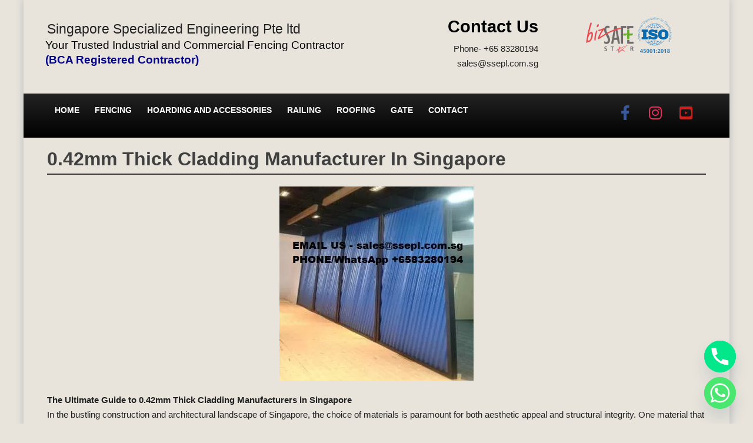

--- FILE ---
content_type: text/html; charset=UTF-8
request_url: https://flatpanelhoarding.com.sg/0-42mm-thick-cladding-manufacturer-in-singapore/
body_size: 16146
content:
<!DOCTYPE html>
<html dir="ltr" lang="en-US" prefix="og: https://ogp.me/ns#">
<head>
	<meta charset="UTF-8" /><link rel="preload" href="https://flatpanelhoarding.com.sg/wp-includes/js/jquery/jquery.min.js?ver=3.7.1" as="script" />
<link rel="preload" href="https://flatpanelhoarding.com.sg/wp-includes/js/jquery/jquery-migrate.min.js?ver=3.4.1" as="script" />
<link rel="preload" href="https://flatpanelhoarding.com.sg/wp-content/cache/fvm/min/1762856986-jsdd03082b1c5c7007a83a3253b7da793b6562bb01816df92caac2219ae6df72.js" as="script" /><script data-cfasync="false">if(navigator.userAgent.match(/MSIE|Internet Explorer/i)||navigator.userAgent.match(/Trident\/7\..*?rv:11/i)){var href=document.location.href;if(!href.match(/[?&]iebrowser/)){if(href.indexOf("?")==-1){if(href.indexOf("#")==-1){document.location.href=href+"?iebrowser=1"}else{document.location.href=href.replace("#","?iebrowser=1#")}}else{if(href.indexOf("#")==-1){document.location.href=href+"&iebrowser=1"}else{document.location.href=href.replace("#","&iebrowser=1#")}}}}</script>
<script data-cfasync="false">class FVMLoader{constructor(e){this.triggerEvents=e,this.eventOptions={passive:!0},this.userEventListener=this.triggerListener.bind(this),this.delayedScripts={normal:[],async:[],defer:[]},this.allJQueries=[]}_addUserInteractionListener(e){this.triggerEvents.forEach(t=>window.addEventListener(t,e.userEventListener,e.eventOptions))}_removeUserInteractionListener(e){this.triggerEvents.forEach(t=>window.removeEventListener(t,e.userEventListener,e.eventOptions))}triggerListener(){this._removeUserInteractionListener(this),"loading"===document.readyState?document.addEventListener("DOMContentLoaded",this._loadEverythingNow.bind(this)):this._loadEverythingNow()}async _loadEverythingNow(){this._runAllDelayedCSS(),this._delayEventListeners(),this._delayJQueryReady(this),this._handleDocumentWrite(),this._registerAllDelayedScripts(),await this._loadScriptsFromList(this.delayedScripts.normal),await this._loadScriptsFromList(this.delayedScripts.defer),await this._loadScriptsFromList(this.delayedScripts.async),await this._triggerDOMContentLoaded(),await this._triggerWindowLoad(),window.dispatchEvent(new Event("wpr-allScriptsLoaded"))}_registerAllDelayedScripts(){document.querySelectorAll("script[type=fvmdelay]").forEach(e=>{e.hasAttribute("src")?e.hasAttribute("async")&&!1!==e.async?this.delayedScripts.async.push(e):e.hasAttribute("defer")&&!1!==e.defer||"module"===e.getAttribute("data-type")?this.delayedScripts.defer.push(e):this.delayedScripts.normal.push(e):this.delayedScripts.normal.push(e)})}_runAllDelayedCSS(){document.querySelectorAll("link[rel=fvmdelay]").forEach(e=>{e.setAttribute("rel","stylesheet")})}async _transformScript(e){return await this._requestAnimFrame(),new Promise(t=>{const n=document.createElement("script");let r;[...e.attributes].forEach(e=>{let t=e.nodeName;"type"!==t&&("data-type"===t&&(t="type",r=e.nodeValue),n.setAttribute(t,e.nodeValue))}),e.hasAttribute("src")?(n.addEventListener("load",t),n.addEventListener("error",t)):(n.text=e.text,t()),e.parentNode.replaceChild(n,e)})}async _loadScriptsFromList(e){const t=e.shift();return t?(await this._transformScript(t),this._loadScriptsFromList(e)):Promise.resolve()}_delayEventListeners(){let e={};function t(t,n){!function(t){function n(n){return e[t].eventsToRewrite.indexOf(n)>=0?"wpr-"+n:n}e[t]||(e[t]={originalFunctions:{add:t.addEventListener,remove:t.removeEventListener},eventsToRewrite:[]},t.addEventListener=function(){arguments[0]=n(arguments[0]),e[t].originalFunctions.add.apply(t,arguments)},t.removeEventListener=function(){arguments[0]=n(arguments[0]),e[t].originalFunctions.remove.apply(t,arguments)})}(t),e[t].eventsToRewrite.push(n)}function n(e,t){let n=e[t];Object.defineProperty(e,t,{get:()=>n||function(){},set(r){e["wpr"+t]=n=r}})}t(document,"DOMContentLoaded"),t(window,"DOMContentLoaded"),t(window,"load"),t(window,"pageshow"),t(document,"readystatechange"),n(document,"onreadystatechange"),n(window,"onload"),n(window,"onpageshow")}_delayJQueryReady(e){let t=window.jQuery;Object.defineProperty(window,"jQuery",{get:()=>t,set(n){if(n&&n.fn&&!e.allJQueries.includes(n)){n.fn.ready=n.fn.init.prototype.ready=function(t){e.domReadyFired?t.bind(document)(n):document.addEventListener("DOMContentLoaded2",()=>t.bind(document)(n))};const t=n.fn.on;n.fn.on=n.fn.init.prototype.on=function(){if(this[0]===window){function e(e){return e.split(" ").map(e=>"load"===e||0===e.indexOf("load.")?"wpr-jquery-load":e).join(" ")}"string"==typeof arguments[0]||arguments[0]instanceof String?arguments[0]=e(arguments[0]):"object"==typeof arguments[0]&&Object.keys(arguments[0]).forEach(t=>{delete Object.assign(arguments[0],{[e(t)]:arguments[0][t]})[t]})}return t.apply(this,arguments),this},e.allJQueries.push(n)}t=n}})}async _triggerDOMContentLoaded(){this.domReadyFired=!0,await this._requestAnimFrame(),document.dispatchEvent(new Event("DOMContentLoaded2")),await this._requestAnimFrame(),window.dispatchEvent(new Event("DOMContentLoaded2")),await this._requestAnimFrame(),document.dispatchEvent(new Event("wpr-readystatechange")),await this._requestAnimFrame(),document.wpronreadystatechange&&document.wpronreadystatechange()}async _triggerWindowLoad(){await this._requestAnimFrame(),window.dispatchEvent(new Event("wpr-load")),await this._requestAnimFrame(),window.wpronload&&window.wpronload(),await this._requestAnimFrame(),this.allJQueries.forEach(e=>e(window).trigger("wpr-jquery-load")),window.dispatchEvent(new Event("wpr-pageshow")),await this._requestAnimFrame(),window.wpronpageshow&&window.wpronpageshow()}_handleDocumentWrite(){const e=new Map;document.write=document.writeln=function(t){const n=document.currentScript,r=document.createRange(),i=n.parentElement;let a=e.get(n);void 0===a&&(a=n.nextSibling,e.set(n,a));const s=document.createDocumentFragment();r.setStart(s,0),s.appendChild(r.createContextualFragment(t)),i.insertBefore(s,a)}}async _requestAnimFrame(){return new Promise(e=>requestAnimationFrame(e))}static run(){const e=new FVMLoader(["keydown","mousemove","touchmove","touchstart","touchend","wheel"]);e._addUserInteractionListener(e)}}FVMLoader.run();</script><meta name="viewport" content="width=device-width, initial-scale=1" /><title>0.42mm Thick Cladding Manufacturer In Singapore - SSEPL</title><meta name="description" content="Contact us via whatsapp +6583280194 or email sales@ssepl.com.sg today to schedule a consultation first step towards a safer environment." /><meta name="robots" content="max-image-preview:large" /><meta name="author" content="Demo_Theme"/><link rel="canonical" href="https://flatpanelhoarding.com.sg/0-42mm-thick-cladding-manufacturer-in-singapore/" /><meta property="og:locale" content="en_US" /><meta property="og:site_name" content="Singapore Specialized Engineering Pte ltd - Hoarding and roofing specialist" /><meta property="og:type" content="article" /><meta property="og:title" content="0.42mm Thick Cladding Manufacturer In Singapore - Singapore Specialized Engineering Pte ltd" /><meta property="og:description" content="0.42mm thick cladding is a type of exterior material that is used to cover the outer walls of buildings. Made from materials such as aluminum, steel, or composite materials, this cladding offers a perfect balance of strength and weight. Its thickness makes it suitable for a range of applications, from residential to commercial buildings, ensuring durability while maintaining a sleek appearance." /><meta property="og:url" content="https://flatpanelhoarding.com.sg/0-42mm-thick-cladding-manufacturer-in-singapore/" /><meta property="og:image" content="https://fencingcontractor.com.sg/wp-content/uploads/2022/03/540541542.-0.42mm-thick-cladding.jpg" /><meta property="og:image:secure_url" content="https://fencingcontractor.com.sg/wp-content/uploads/2022/03/540541542.-0.42mm-thick-cladding.jpg" /><meta property="og:image:width" content="330" /><meta property="og:image:height" content="330" /><meta property="article:published_time" content="2022-03-02T14:00:23+00:00" /><meta property="article:modified_time" content="2024-12-21T09:28:40+00:00" /><meta property="article:publisher" content="https://www.facebook.com/SGSSEPL/" /><meta name="twitter:card" content="summary" /><meta name="twitter:title" content="0.42mm Thick Cladding Manufacturer In Singapore - Singapore Specialized Engineering Pte ltd" /><meta name="twitter:description" content="0.42mm thick cladding is a type of exterior material that is used to cover the outer walls of buildings. Made from materials such as aluminum, steel, or composite materials, this cladding offers a perfect balance of strength and weight. Its thickness makes it suitable for a range of applications, from residential to commercial buildings, ensuring durability while maintaining a sleek appearance." /><meta name="twitter:image" content="https://fencingcontractor.com.sg/wp-content/uploads/2022/03/540541542.-0.42mm-thick-cladding.jpg" /><script type="application/ld+json" class="aioseo-schema">
			{"@context":"https:\/\/schema.org","@graph":[{"@type":"BlogPosting","@id":"https:\/\/flatpanelhoarding.com.sg\/0-42mm-thick-cladding-manufacturer-in-singapore\/#blogposting","name":"0.42mm Thick Cladding Manufacturer In Singapore - SSEPL","headline":"0.42mm Thick Cladding Manufacturer In Singapore","author":{"@id":"https:\/\/flatpanelhoarding.com.sg\/author\/demo_theme\/#author"},"publisher":{"@id":"https:\/\/flatpanelhoarding.com.sg\/#organization"},"image":{"@type":"ImageObject","url":"https:\/\/flatpanelhoarding.com.sg\/wp-content\/uploads\/2022\/03\/540541542.-0.42mm-thick-cladding.jpg","width":330,"height":330},"datePublished":"2022-03-02T14:00:23+08:00","dateModified":"2024-12-21T09:28:40+08:00","inLanguage":"en-US","mainEntityOfPage":{"@id":"https:\/\/flatpanelhoarding.com.sg\/0-42mm-thick-cladding-manufacturer-in-singapore\/#webpage"},"isPartOf":{"@id":"https:\/\/flatpanelhoarding.com.sg\/0-42mm-thick-cladding-manufacturer-in-singapore\/#webpage"},"articleSection":"Hoarding and hoarding accessories"},{"@type":"BreadcrumbList","@id":"https:\/\/flatpanelhoarding.com.sg\/0-42mm-thick-cladding-manufacturer-in-singapore\/#breadcrumblist","itemListElement":[{"@type":"ListItem","@id":"https:\/\/flatpanelhoarding.com.sg#listItem","position":1,"name":"Home","item":"https:\/\/flatpanelhoarding.com.sg","nextItem":{"@type":"ListItem","@id":"https:\/\/flatpanelhoarding.com.sg\/category\/hoarding-and-hoarding-accessories\/#listItem","name":"Hoarding and hoarding accessories"}},{"@type":"ListItem","@id":"https:\/\/flatpanelhoarding.com.sg\/category\/hoarding-and-hoarding-accessories\/#listItem","position":2,"name":"Hoarding and hoarding accessories","item":"https:\/\/flatpanelhoarding.com.sg\/category\/hoarding-and-hoarding-accessories\/","nextItem":{"@type":"ListItem","@id":"https:\/\/flatpanelhoarding.com.sg\/0-42mm-thick-cladding-manufacturer-in-singapore\/#listItem","name":"0.42mm Thick Cladding Manufacturer In Singapore"},"previousItem":{"@type":"ListItem","@id":"https:\/\/flatpanelhoarding.com.sg#listItem","name":"Home"}},{"@type":"ListItem","@id":"https:\/\/flatpanelhoarding.com.sg\/0-42mm-thick-cladding-manufacturer-in-singapore\/#listItem","position":3,"name":"0.42mm Thick Cladding Manufacturer In Singapore","previousItem":{"@type":"ListItem","@id":"https:\/\/flatpanelhoarding.com.sg\/category\/hoarding-and-hoarding-accessories\/#listItem","name":"Hoarding and hoarding accessories"}}]},{"@type":"Organization","@id":"https:\/\/flatpanelhoarding.com.sg\/#organization","name":"Singapore Specialized Engineering Pte ltd","description":"Hoarding and roofing specialist","url":"https:\/\/flatpanelhoarding.com.sg\/","telephone":"+6583280194","logo":{"@type":"ImageObject","url":"https:\/\/fencingcontractor.com.sg\/wp-content\/uploads\/2021\/08\/favicon.png","@id":"https:\/\/flatpanelhoarding.com.sg\/0-42mm-thick-cladding-manufacturer-in-singapore\/#organizationLogo"},"image":{"@id":"https:\/\/flatpanelhoarding.com.sg\/0-42mm-thick-cladding-manufacturer-in-singapore\/#organizationLogo"},"sameAs":["https:\/\/www.facebook.com\/SGSSEPL\/","https:\/\/www.instagram.com\/explore\/locations\/1986729164931349\/singapore-specialized-engineering-pte-ltd\/?hl=en","https:\/\/www.youtube.com\/channel\/UCLs6rz1inC9mR7hN8kZmPZw"]},{"@type":"Person","@id":"https:\/\/flatpanelhoarding.com.sg\/author\/demo_theme\/#author","url":"https:\/\/flatpanelhoarding.com.sg\/author\/demo_theme\/","name":"Demo_Theme"},{"@type":"WebPage","@id":"https:\/\/flatpanelhoarding.com.sg\/0-42mm-thick-cladding-manufacturer-in-singapore\/#webpage","url":"https:\/\/flatpanelhoarding.com.sg\/0-42mm-thick-cladding-manufacturer-in-singapore\/","name":"0.42mm Thick Cladding Manufacturer In Singapore - SSEPL","description":"Contact us via whatsapp +6583280194 or email sales@ssepl.com.sg today to schedule a consultation first step towards a safer environment.","inLanguage":"en-US","isPartOf":{"@id":"https:\/\/flatpanelhoarding.com.sg\/#website"},"breadcrumb":{"@id":"https:\/\/flatpanelhoarding.com.sg\/0-42mm-thick-cladding-manufacturer-in-singapore\/#breadcrumblist"},"author":{"@id":"https:\/\/flatpanelhoarding.com.sg\/author\/demo_theme\/#author"},"creator":{"@id":"https:\/\/flatpanelhoarding.com.sg\/author\/demo_theme\/#author"},"image":{"@type":"ImageObject","url":"https:\/\/flatpanelhoarding.com.sg\/wp-content\/uploads\/2022\/03\/540541542.-0.42mm-thick-cladding.jpg","@id":"https:\/\/flatpanelhoarding.com.sg\/0-42mm-thick-cladding-manufacturer-in-singapore\/#mainImage","width":330,"height":330},"primaryImageOfPage":{"@id":"https:\/\/flatpanelhoarding.com.sg\/0-42mm-thick-cladding-manufacturer-in-singapore\/#mainImage"},"datePublished":"2022-03-02T14:00:23+08:00","dateModified":"2024-12-21T09:28:40+08:00"},{"@type":"WebSite","@id":"https:\/\/flatpanelhoarding.com.sg\/#website","url":"https:\/\/flatpanelhoarding.com.sg\/","name":"Singapore Specialized Engineering Pte ltd","description":"Hoarding and roofing specialist","inLanguage":"en-US","publisher":{"@id":"https:\/\/flatpanelhoarding.com.sg\/#organization"}}]}
		</script><link rel="alternate" type="application/rss+xml" title="Singapore Specialized Engineering Pte ltd &raquo; Feed" href="https://flatpanelhoarding.com.sg/feed/" /><link rel="preload" fetchpriority="low" id="fvmfonts-css" href="https://flatpanelhoarding.com.sg/wp-content/cache/fvm/min/1762856986-css6bc69fe4726d39967379ea267a5c5f5d48b9accad39f28e7750d606a8f5d7.css" as="style" media="all" onload="this.rel='stylesheet';this.onload=null">
<link rel="stylesheet" href="https://flatpanelhoarding.com.sg/wp-content/cache/fvm/min/1762856986-cssb776e5ef860e2b4594c4ce00bf04af0a60f6487879ae3566e774d3da5ce5c.css" media="all" /><script data-cfasync='false' src='https://flatpanelhoarding.com.sg/wp-includes/js/jquery/jquery.min.js?ver=3.7.1'></script>
<script data-cfasync='false' src='https://flatpanelhoarding.com.sg/wp-includes/js/jquery/jquery-migrate.min.js?ver=3.4.1'></script>
<script data-cfasync='false' src='https://flatpanelhoarding.com.sg/wp-content/cache/fvm/min/1762856986-jsdd03082b1c5c7007a83a3253b7da793b6562bb01816df92caac2219ae6df72.js'></script>
	
	<link rel="profile" href="http://gmpg.org/xfn/11" />
	
	
	<style media="all">img:is([sizes="auto" i], [sizes^="auto," i]) { contain-intrinsic-size: 3000px 1500px }</style>
	
		
	
	
	
	
	
		
		
		
		
		
		
		
		
		
		
		
		
		
		
		
		
		
		
		



<style id='classic-theme-styles-inline-css' media="all">/*! This file is auto-generated */
.wp-block-button__link{color:#fff;background-color:#32373c;border-radius:9999px;box-shadow:none;text-decoration:none;padding:calc(.667em + 2px) calc(1.333em + 2px);font-size:1.125em}.wp-block-file__button{background:#32373c;color:#fff;text-decoration:none}</style>





<style id='global-styles-inline-css' media="all">:root{--wp--preset--aspect-ratio--square: 1;--wp--preset--aspect-ratio--4-3: 4/3;--wp--preset--aspect-ratio--3-4: 3/4;--wp--preset--aspect-ratio--3-2: 3/2;--wp--preset--aspect-ratio--2-3: 2/3;--wp--preset--aspect-ratio--16-9: 16/9;--wp--preset--aspect-ratio--9-16: 9/16;--wp--preset--color--black: #000000;--wp--preset--color--cyan-bluish-gray: #abb8c3;--wp--preset--color--white: #FFFFFF;--wp--preset--color--pale-pink: #f78da7;--wp--preset--color--vivid-red: #cf2e2e;--wp--preset--color--luminous-vivid-orange: #ff6900;--wp--preset--color--luminous-vivid-amber: #fcb900;--wp--preset--color--light-green-cyan: #7bdcb5;--wp--preset--color--vivid-green-cyan: #00d084;--wp--preset--color--pale-cyan-blue: #8ed1fc;--wp--preset--color--vivid-cyan-blue: #0693e3;--wp--preset--color--vivid-purple: #9b51e0;--wp--preset--color--dark-gray: #28303D;--wp--preset--color--gray: #39414D;--wp--preset--color--green: #D1E4DD;--wp--preset--color--blue: #D1DFE4;--wp--preset--color--purple: #D1D1E4;--wp--preset--color--red: #E4D1D1;--wp--preset--color--orange: #E4DAD1;--wp--preset--color--yellow: #EEEADD;--wp--preset--gradient--vivid-cyan-blue-to-vivid-purple: linear-gradient(135deg,rgba(6,147,227,1) 0%,rgb(155,81,224) 100%);--wp--preset--gradient--light-green-cyan-to-vivid-green-cyan: linear-gradient(135deg,rgb(122,220,180) 0%,rgb(0,208,130) 100%);--wp--preset--gradient--luminous-vivid-amber-to-luminous-vivid-orange: linear-gradient(135deg,rgba(252,185,0,1) 0%,rgba(255,105,0,1) 100%);--wp--preset--gradient--luminous-vivid-orange-to-vivid-red: linear-gradient(135deg,rgba(255,105,0,1) 0%,rgb(207,46,46) 100%);--wp--preset--gradient--very-light-gray-to-cyan-bluish-gray: linear-gradient(135deg,rgb(238,238,238) 0%,rgb(169,184,195) 100%);--wp--preset--gradient--cool-to-warm-spectrum: linear-gradient(135deg,rgb(74,234,220) 0%,rgb(151,120,209) 20%,rgb(207,42,186) 40%,rgb(238,44,130) 60%,rgb(251,105,98) 80%,rgb(254,248,76) 100%);--wp--preset--gradient--blush-light-purple: linear-gradient(135deg,rgb(255,206,236) 0%,rgb(152,150,240) 100%);--wp--preset--gradient--blush-bordeaux: linear-gradient(135deg,rgb(254,205,165) 0%,rgb(254,45,45) 50%,rgb(107,0,62) 100%);--wp--preset--gradient--luminous-dusk: linear-gradient(135deg,rgb(255,203,112) 0%,rgb(199,81,192) 50%,rgb(65,88,208) 100%);--wp--preset--gradient--pale-ocean: linear-gradient(135deg,rgb(255,245,203) 0%,rgb(182,227,212) 50%,rgb(51,167,181) 100%);--wp--preset--gradient--electric-grass: linear-gradient(135deg,rgb(202,248,128) 0%,rgb(113,206,126) 100%);--wp--preset--gradient--midnight: linear-gradient(135deg,rgb(2,3,129) 0%,rgb(40,116,252) 100%);--wp--preset--gradient--purple-to-yellow: linear-gradient(160deg, #D1D1E4 0%, #EEEADD 100%);--wp--preset--gradient--yellow-to-purple: linear-gradient(160deg, #EEEADD 0%, #D1D1E4 100%);--wp--preset--gradient--green-to-yellow: linear-gradient(160deg, #D1E4DD 0%, #EEEADD 100%);--wp--preset--gradient--yellow-to-green: linear-gradient(160deg, #EEEADD 0%, #D1E4DD 100%);--wp--preset--gradient--red-to-yellow: linear-gradient(160deg, #E4D1D1 0%, #EEEADD 100%);--wp--preset--gradient--yellow-to-red: linear-gradient(160deg, #EEEADD 0%, #E4D1D1 100%);--wp--preset--gradient--purple-to-red: linear-gradient(160deg, #D1D1E4 0%, #E4D1D1 100%);--wp--preset--gradient--red-to-purple: linear-gradient(160deg, #E4D1D1 0%, #D1D1E4 100%);--wp--preset--font-size--small: 18px;--wp--preset--font-size--medium: 20px;--wp--preset--font-size--large: 24px;--wp--preset--font-size--x-large: 42px;--wp--preset--font-size--extra-small: 16px;--wp--preset--font-size--normal: 20px;--wp--preset--font-size--extra-large: 40px;--wp--preset--font-size--huge: 96px;--wp--preset--font-size--gigantic: 144px;--wp--preset--spacing--20: 0.44rem;--wp--preset--spacing--30: 0.67rem;--wp--preset--spacing--40: 1rem;--wp--preset--spacing--50: 1.5rem;--wp--preset--spacing--60: 2.25rem;--wp--preset--spacing--70: 3.38rem;--wp--preset--spacing--80: 5.06rem;--wp--preset--shadow--natural: 6px 6px 9px rgba(0, 0, 0, 0.2);--wp--preset--shadow--deep: 12px 12px 50px rgba(0, 0, 0, 0.4);--wp--preset--shadow--sharp: 6px 6px 0px rgba(0, 0, 0, 0.2);--wp--preset--shadow--outlined: 6px 6px 0px -3px rgba(255, 255, 255, 1), 6px 6px rgba(0, 0, 0, 1);--wp--preset--shadow--crisp: 6px 6px 0px rgba(0, 0, 0, 1);}:where(.is-layout-flex){gap: 0.5em;}:where(.is-layout-grid){gap: 0.5em;}body .is-layout-flex{display: flex;}.is-layout-flex{flex-wrap: wrap;align-items: center;}.is-layout-flex > :is(*, div){margin: 0;}body .is-layout-grid{display: grid;}.is-layout-grid > :is(*, div){margin: 0;}:where(.wp-block-columns.is-layout-flex){gap: 2em;}:where(.wp-block-columns.is-layout-grid){gap: 2em;}:where(.wp-block-post-template.is-layout-flex){gap: 1.25em;}:where(.wp-block-post-template.is-layout-grid){gap: 1.25em;}.has-black-color{color: var(--wp--preset--color--black) !important;}.has-cyan-bluish-gray-color{color: var(--wp--preset--color--cyan-bluish-gray) !important;}.has-white-color{color: var(--wp--preset--color--white) !important;}.has-pale-pink-color{color: var(--wp--preset--color--pale-pink) !important;}.has-vivid-red-color{color: var(--wp--preset--color--vivid-red) !important;}.has-luminous-vivid-orange-color{color: var(--wp--preset--color--luminous-vivid-orange) !important;}.has-luminous-vivid-amber-color{color: var(--wp--preset--color--luminous-vivid-amber) !important;}.has-light-green-cyan-color{color: var(--wp--preset--color--light-green-cyan) !important;}.has-vivid-green-cyan-color{color: var(--wp--preset--color--vivid-green-cyan) !important;}.has-pale-cyan-blue-color{color: var(--wp--preset--color--pale-cyan-blue) !important;}.has-vivid-cyan-blue-color{color: var(--wp--preset--color--vivid-cyan-blue) !important;}.has-vivid-purple-color{color: var(--wp--preset--color--vivid-purple) !important;}.has-black-background-color{background-color: var(--wp--preset--color--black) !important;}.has-cyan-bluish-gray-background-color{background-color: var(--wp--preset--color--cyan-bluish-gray) !important;}.has-white-background-color{background-color: var(--wp--preset--color--white) !important;}.has-pale-pink-background-color{background-color: var(--wp--preset--color--pale-pink) !important;}.has-vivid-red-background-color{background-color: var(--wp--preset--color--vivid-red) !important;}.has-luminous-vivid-orange-background-color{background-color: var(--wp--preset--color--luminous-vivid-orange) !important;}.has-luminous-vivid-amber-background-color{background-color: var(--wp--preset--color--luminous-vivid-amber) !important;}.has-light-green-cyan-background-color{background-color: var(--wp--preset--color--light-green-cyan) !important;}.has-vivid-green-cyan-background-color{background-color: var(--wp--preset--color--vivid-green-cyan) !important;}.has-pale-cyan-blue-background-color{background-color: var(--wp--preset--color--pale-cyan-blue) !important;}.has-vivid-cyan-blue-background-color{background-color: var(--wp--preset--color--vivid-cyan-blue) !important;}.has-vivid-purple-background-color{background-color: var(--wp--preset--color--vivid-purple) !important;}.has-black-border-color{border-color: var(--wp--preset--color--black) !important;}.has-cyan-bluish-gray-border-color{border-color: var(--wp--preset--color--cyan-bluish-gray) !important;}.has-white-border-color{border-color: var(--wp--preset--color--white) !important;}.has-pale-pink-border-color{border-color: var(--wp--preset--color--pale-pink) !important;}.has-vivid-red-border-color{border-color: var(--wp--preset--color--vivid-red) !important;}.has-luminous-vivid-orange-border-color{border-color: var(--wp--preset--color--luminous-vivid-orange) !important;}.has-luminous-vivid-amber-border-color{border-color: var(--wp--preset--color--luminous-vivid-amber) !important;}.has-light-green-cyan-border-color{border-color: var(--wp--preset--color--light-green-cyan) !important;}.has-vivid-green-cyan-border-color{border-color: var(--wp--preset--color--vivid-green-cyan) !important;}.has-pale-cyan-blue-border-color{border-color: var(--wp--preset--color--pale-cyan-blue) !important;}.has-vivid-cyan-blue-border-color{border-color: var(--wp--preset--color--vivid-cyan-blue) !important;}.has-vivid-purple-border-color{border-color: var(--wp--preset--color--vivid-purple) !important;}.has-vivid-cyan-blue-to-vivid-purple-gradient-background{background: var(--wp--preset--gradient--vivid-cyan-blue-to-vivid-purple) !important;}.has-light-green-cyan-to-vivid-green-cyan-gradient-background{background: var(--wp--preset--gradient--light-green-cyan-to-vivid-green-cyan) !important;}.has-luminous-vivid-amber-to-luminous-vivid-orange-gradient-background{background: var(--wp--preset--gradient--luminous-vivid-amber-to-luminous-vivid-orange) !important;}.has-luminous-vivid-orange-to-vivid-red-gradient-background{background: var(--wp--preset--gradient--luminous-vivid-orange-to-vivid-red) !important;}.has-very-light-gray-to-cyan-bluish-gray-gradient-background{background: var(--wp--preset--gradient--very-light-gray-to-cyan-bluish-gray) !important;}.has-cool-to-warm-spectrum-gradient-background{background: var(--wp--preset--gradient--cool-to-warm-spectrum) !important;}.has-blush-light-purple-gradient-background{background: var(--wp--preset--gradient--blush-light-purple) !important;}.has-blush-bordeaux-gradient-background{background: var(--wp--preset--gradient--blush-bordeaux) !important;}.has-luminous-dusk-gradient-background{background: var(--wp--preset--gradient--luminous-dusk) !important;}.has-pale-ocean-gradient-background{background: var(--wp--preset--gradient--pale-ocean) !important;}.has-electric-grass-gradient-background{background: var(--wp--preset--gradient--electric-grass) !important;}.has-midnight-gradient-background{background: var(--wp--preset--gradient--midnight) !important;}.has-small-font-size{font-size: var(--wp--preset--font-size--small) !important;}.has-medium-font-size{font-size: var(--wp--preset--font-size--medium) !important;}.has-large-font-size{font-size: var(--wp--preset--font-size--large) !important;}.has-x-large-font-size{font-size: var(--wp--preset--font-size--x-large) !important;}
:where(.wp-block-post-template.is-layout-flex){gap: 1.25em;}:where(.wp-block-post-template.is-layout-grid){gap: 1.25em;}
:where(.wp-block-columns.is-layout-flex){gap: 2em;}:where(.wp-block-columns.is-layout-grid){gap: 2em;}
:root :where(.wp-block-pullquote){font-size: 1.5em;line-height: 1.6;}</style>











<style id='twenty-twenty-one-style-inline-css' media="all">:root{--global--color-background: #e8e4dc;--global--color-primary: #000;--global--color-secondary: #000;--button--color-background: #000;--button--color-text-hover: #000;}</style>


















<script id="jquery-js-after">
!function($){"use strict";$(document).ready(function(){$(this).scrollTop()>100&&$(".hfe-scroll-to-top-wrap").removeClass("hfe-scroll-to-top-hide"),$(window).scroll(function(){$(this).scrollTop()<100?$(".hfe-scroll-to-top-wrap").fadeOut(300):$(".hfe-scroll-to-top-wrap").fadeIn(300)}),$(".hfe-scroll-to-top-wrap").on("click",function(){$("html, body").animate({scrollTop:0},300);return!1})})}(jQuery);
!function($){'use strict';$(document).ready(function(){var bar=$('.hfe-reading-progress-bar');if(!bar.length)return;$(window).on('scroll',function(){var s=$(window).scrollTop(),d=$(document).height()-$(window).height(),p=d? s/d*100:0;bar.css('width',p+'%')});});}(jQuery);
</script>






			<style media="all">.e-con.e-parent:nth-of-type(n+4):not(.e-lazyloaded):not(.e-no-lazyload),
				.e-con.e-parent:nth-of-type(n+4):not(.e-lazyloaded):not(.e-no-lazyload) * {
					background-image: none !important;
				}
				@media screen and (max-height: 1024px) {
					.e-con.e-parent:nth-of-type(n+3):not(.e-lazyloaded):not(.e-no-lazyload),
					.e-con.e-parent:nth-of-type(n+3):not(.e-lazyloaded):not(.e-no-lazyload) * {
						background-image: none !important;
					}
				}
				@media screen and (max-height: 640px) {
					.e-con.e-parent:nth-of-type(n+2):not(.e-lazyloaded):not(.e-no-lazyload),
					.e-con.e-parent:nth-of-type(n+2):not(.e-lazyloaded):not(.e-no-lazyload) * {
						background-image: none !important;
					}
				}</style>
			<style id="custom-background-css" media="all">body.custom-background { background-color: #e8e4dc; }</style>
	
<link rel="icon" href="https://flatpanelhoarding.com.sg/wp-content/uploads/2021/08/cropped-favicon-192x192.png" sizes="192x192" />


		<style id="wp-custom-css" media="all">div#page {
    max-width: 1200px;
    min-width: 0;
    margin: 0 auto;
    width: 100{dc69f553bdec14efc849012e03e3b54024f969f4af5e130902e06108de2c498b};
    box-shadow: 0 0 12px 2px #c4c4c4;
}
.hmbanner img {
    max-width: 100{dc69f553bdec14efc849012e03e3b54024f969f4af5e130902e06108de2c498b} !important;
    height: auto !important;
}
.post-grid-thumbnail img {
    max-width: 100{dc69f553bdec14efc849012e03e3b54024f969f4af5e130902e06108de2c498b} !important;
}

.posted-by {
display: none;
}
.cat-links{
display: none;
}
.singular .entry-title {
    font-size: 48px !important;
    
}

.post-navigation .nav-links {
    visibility: hidden;</style>
		</head>

<body class="wp-singular post-template post-template-elementor_header_footer single single-post postid-11773 single-format-standard custom-background wp-embed-responsive wp-theme-twentytwentyone ehf-header ehf-footer ehf-template-twentytwentyone ehf-stylesheet-twentytwentyone metaslider-plugin is-light-theme has-background-white no-js singular has-main-navigation elementor-default elementor-template-full-width elementor-kit-5 elementor-page elementor-page-11773">
<div id="page" class="hfeed site">

		<header id="masthead" itemscope="itemscope" itemtype="https://schema.org/WPHeader">
			<p class="main-title bhf-hidden" itemprop="headline"><a href="https://flatpanelhoarding.com.sg" title="Singapore Specialized Engineering Pte ltd" rel="home">Singapore Specialized Engineering Pte ltd</a></p>
					<div data-elementor-type="wp-post" data-elementor-id="34" class="elementor elementor-34">
						<section class="elementor-section elementor-top-section elementor-element elementor-element-76b2661 elementor-hidden-desktop elementor-hidden-tablet elementor-section-boxed elementor-section-height-default elementor-section-height-default" data-id="76b2661" data-element_type="section" data-settings="{&quot;background_background&quot;:&quot;gradient&quot;}">
						<div class="elementor-container elementor-column-gap-default">
					<div class="elementor-column elementor-col-33 elementor-top-column elementor-element elementor-element-d6fa4f0" data-id="d6fa4f0" data-element_type="column">
			<div class="elementor-widget-wrap elementor-element-populated">
						<div class="elementor-element elementor-element-e662817 e-grid-align-mobile-left elementor-shape-rounded elementor-grid-0 e-grid-align-center elementor-widget elementor-widget-social-icons" data-id="e662817" data-element_type="widget" data-widget_type="social-icons.default">
				<div class="elementor-widget-container">
							<div class="elementor-social-icons-wrapper elementor-grid" role="list">
							<span class="elementor-grid-item" role="listitem">
					<a class="elementor-icon elementor-social-icon elementor-social-icon-facebook elementor-repeater-item-a069700" href="https://www.facebook.com/SGSSEPL/" target="_blank">
						<span class="elementor-screen-only">Facebook</span>
						<i aria-hidden="true" class="fab fa-facebook"></i>					</a>
				</span>
							<span class="elementor-grid-item" role="listitem">
					<a class="elementor-icon elementor-social-icon elementor-social-icon-instagram elementor-repeater-item-9b25e85" href="https://www.instagram.com/explore/locations/1986729164931349/singapore-specialized-engineering-pte-ltd/?hl=en" target="_blank">
						<span class="elementor-screen-only">Instagram</span>
						<i aria-hidden="true" class="fab fa-instagram"></i>					</a>
				</span>
							<span class="elementor-grid-item" role="listitem">
					<a class="elementor-icon elementor-social-icon elementor-social-icon-youtube elementor-repeater-item-d2b5f34" href="https://www.youtube.com/channel/UCLs6rz1inC9mR7hN8kZmPZw" target="_blank">
						<span class="elementor-screen-only">Youtube</span>
						<i aria-hidden="true" class="fab fa-youtube"></i>					</a>
				</span>
					</div>
						</div>
				</div>
					</div>
		</div>
				<div class="elementor-column elementor-col-66 elementor-top-column elementor-element elementor-element-3dad7f6" data-id="3dad7f6" data-element_type="column">
			<div class="elementor-widget-wrap elementor-element-populated">
						<div class="elementor-element elementor-element-6988ae4 hfe-nav-menu__align-right elementor-hidden-desktop elementor-hidden-tablet hfe-submenu-icon-arrow hfe-submenu-animation-none hfe-link-redirect-child hfe-nav-menu__breakpoint-tablet elementor-widget elementor-widget-navigation-menu" data-id="6988ae4" data-element_type="widget" data-settings="{&quot;padding_horizontal_menu_item&quot;:{&quot;unit&quot;:&quot;px&quot;,&quot;size&quot;:12,&quot;sizes&quot;:[]},&quot;padding_vertical_menu_item&quot;:{&quot;unit&quot;:&quot;px&quot;,&quot;size&quot;:7,&quot;sizes&quot;:[]},&quot;distance_from_menu_mobile&quot;:{&quot;unit&quot;:&quot;px&quot;,&quot;size&quot;:9,&quot;sizes&quot;:[]},&quot;padding_horizontal_menu_item_tablet&quot;:{&quot;unit&quot;:&quot;px&quot;,&quot;size&quot;:&quot;&quot;,&quot;sizes&quot;:[]},&quot;padding_horizontal_menu_item_mobile&quot;:{&quot;unit&quot;:&quot;px&quot;,&quot;size&quot;:&quot;&quot;,&quot;sizes&quot;:[]},&quot;padding_vertical_menu_item_tablet&quot;:{&quot;unit&quot;:&quot;px&quot;,&quot;size&quot;:&quot;&quot;,&quot;sizes&quot;:[]},&quot;padding_vertical_menu_item_mobile&quot;:{&quot;unit&quot;:&quot;px&quot;,&quot;size&quot;:&quot;&quot;,&quot;sizes&quot;:[]},&quot;menu_space_between&quot;:{&quot;unit&quot;:&quot;px&quot;,&quot;size&quot;:&quot;&quot;,&quot;sizes&quot;:[]},&quot;menu_space_between_tablet&quot;:{&quot;unit&quot;:&quot;px&quot;,&quot;size&quot;:&quot;&quot;,&quot;sizes&quot;:[]},&quot;menu_space_between_mobile&quot;:{&quot;unit&quot;:&quot;px&quot;,&quot;size&quot;:&quot;&quot;,&quot;sizes&quot;:[]},&quot;menu_row_space&quot;:{&quot;unit&quot;:&quot;px&quot;,&quot;size&quot;:&quot;&quot;,&quot;sizes&quot;:[]},&quot;menu_row_space_tablet&quot;:{&quot;unit&quot;:&quot;px&quot;,&quot;size&quot;:&quot;&quot;,&quot;sizes&quot;:[]},&quot;menu_row_space_mobile&quot;:{&quot;unit&quot;:&quot;px&quot;,&quot;size&quot;:&quot;&quot;,&quot;sizes&quot;:[]},&quot;dropdown_border_radius&quot;:{&quot;unit&quot;:&quot;px&quot;,&quot;top&quot;:&quot;&quot;,&quot;right&quot;:&quot;&quot;,&quot;bottom&quot;:&quot;&quot;,&quot;left&quot;:&quot;&quot;,&quot;isLinked&quot;:true},&quot;dropdown_border_radius_tablet&quot;:{&quot;unit&quot;:&quot;px&quot;,&quot;top&quot;:&quot;&quot;,&quot;right&quot;:&quot;&quot;,&quot;bottom&quot;:&quot;&quot;,&quot;left&quot;:&quot;&quot;,&quot;isLinked&quot;:true},&quot;dropdown_border_radius_mobile&quot;:{&quot;unit&quot;:&quot;px&quot;,&quot;top&quot;:&quot;&quot;,&quot;right&quot;:&quot;&quot;,&quot;bottom&quot;:&quot;&quot;,&quot;left&quot;:&quot;&quot;,&quot;isLinked&quot;:true},&quot;width_dropdown_item&quot;:{&quot;unit&quot;:&quot;px&quot;,&quot;size&quot;:&quot;220&quot;,&quot;sizes&quot;:[]},&quot;width_dropdown_item_tablet&quot;:{&quot;unit&quot;:&quot;px&quot;,&quot;size&quot;:&quot;&quot;,&quot;sizes&quot;:[]},&quot;width_dropdown_item_mobile&quot;:{&quot;unit&quot;:&quot;px&quot;,&quot;size&quot;:&quot;&quot;,&quot;sizes&quot;:[]},&quot;padding_horizontal_dropdown_item&quot;:{&quot;unit&quot;:&quot;px&quot;,&quot;size&quot;:&quot;&quot;,&quot;sizes&quot;:[]},&quot;padding_horizontal_dropdown_item_tablet&quot;:{&quot;unit&quot;:&quot;px&quot;,&quot;size&quot;:&quot;&quot;,&quot;sizes&quot;:[]},&quot;padding_horizontal_dropdown_item_mobile&quot;:{&quot;unit&quot;:&quot;px&quot;,&quot;size&quot;:&quot;&quot;,&quot;sizes&quot;:[]},&quot;padding_vertical_dropdown_item&quot;:{&quot;unit&quot;:&quot;px&quot;,&quot;size&quot;:15,&quot;sizes&quot;:[]},&quot;padding_vertical_dropdown_item_tablet&quot;:{&quot;unit&quot;:&quot;px&quot;,&quot;size&quot;:&quot;&quot;,&quot;sizes&quot;:[]},&quot;padding_vertical_dropdown_item_mobile&quot;:{&quot;unit&quot;:&quot;px&quot;,&quot;size&quot;:&quot;&quot;,&quot;sizes&quot;:[]},&quot;distance_from_menu&quot;:{&quot;unit&quot;:&quot;px&quot;,&quot;size&quot;:&quot;&quot;,&quot;sizes&quot;:[]},&quot;distance_from_menu_tablet&quot;:{&quot;unit&quot;:&quot;px&quot;,&quot;size&quot;:&quot;&quot;,&quot;sizes&quot;:[]},&quot;toggle_size&quot;:{&quot;unit&quot;:&quot;px&quot;,&quot;size&quot;:&quot;&quot;,&quot;sizes&quot;:[]},&quot;toggle_size_tablet&quot;:{&quot;unit&quot;:&quot;px&quot;,&quot;size&quot;:&quot;&quot;,&quot;sizes&quot;:[]},&quot;toggle_size_mobile&quot;:{&quot;unit&quot;:&quot;px&quot;,&quot;size&quot;:&quot;&quot;,&quot;sizes&quot;:[]},&quot;toggle_border_width&quot;:{&quot;unit&quot;:&quot;px&quot;,&quot;size&quot;:&quot;&quot;,&quot;sizes&quot;:[]},&quot;toggle_border_width_tablet&quot;:{&quot;unit&quot;:&quot;px&quot;,&quot;size&quot;:&quot;&quot;,&quot;sizes&quot;:[]},&quot;toggle_border_width_mobile&quot;:{&quot;unit&quot;:&quot;px&quot;,&quot;size&quot;:&quot;&quot;,&quot;sizes&quot;:[]},&quot;toggle_border_radius&quot;:{&quot;unit&quot;:&quot;px&quot;,&quot;size&quot;:&quot;&quot;,&quot;sizes&quot;:[]},&quot;toggle_border_radius_tablet&quot;:{&quot;unit&quot;:&quot;px&quot;,&quot;size&quot;:&quot;&quot;,&quot;sizes&quot;:[]},&quot;toggle_border_radius_mobile&quot;:{&quot;unit&quot;:&quot;px&quot;,&quot;size&quot;:&quot;&quot;,&quot;sizes&quot;:[]}}" data-widget_type="navigation-menu.default">
				<div class="elementor-widget-container">
								<div class="hfe-nav-menu hfe-layout-horizontal hfe-nav-menu-layout horizontal hfe-pointer__none" data-layout="horizontal">
				<div role="button" class="hfe-nav-menu__toggle elementor-clickable" tabindex="0" aria-label="Menu Toggle">
					<span class="screen-reader-text">Menu</span>
					<div class="hfe-nav-menu-icon">
						<i aria-hidden="true"  class="fas fa-bars"></i>					</div>
				</div>
				<nav class="hfe-nav-menu__layout-horizontal hfe-nav-menu__submenu-arrow" data-toggle-icon="&lt;i aria-hidden=&quot;true&quot; tabindex=&quot;0&quot; class=&quot;fas fa-bars&quot;&gt;&lt;/i&gt;" data-close-icon="&lt;i aria-hidden=&quot;true&quot; tabindex=&quot;0&quot; class=&quot;far fa-window-close&quot;&gt;&lt;/i&gt;" data-full-width="yes">
					<ul id="menu-1-6988ae4" class="hfe-nav-menu"><li id="menu-item-23" class="menu-item menu-item-type-post_type menu-item-object-page menu-item-home parent hfe-creative-menu"><a href="https://flatpanelhoarding.com.sg/" class = "hfe-menu-item">Home</a></li>
<li id="menu-item-4807" class="menu-item menu-item-type-post_type menu-item-object-page parent hfe-creative-menu"><a href="https://flatpanelhoarding.com.sg/private-property-fence/" class = "hfe-menu-item">Fencing</a></li>
<li id="menu-item-4798" class="menu-item menu-item-type-post_type menu-item-object-page parent hfe-creative-menu"><a href="https://flatpanelhoarding.com.sg/hoarding/" class = "hfe-menu-item">Hoarding and Accessories</a></li>
<li id="menu-item-4816" class="menu-item menu-item-type-post_type menu-item-object-page parent hfe-creative-menu"><a href="https://flatpanelhoarding.com.sg/industrial-fence/" class = "hfe-menu-item">Railing</a></li>
<li id="menu-item-4828" class="menu-item menu-item-type-post_type menu-item-object-page parent hfe-creative-menu"><a href="https://flatpanelhoarding.com.sg/roofing/" class = "hfe-menu-item">Roofing</a></li>
<li id="menu-item-4796" class="menu-item menu-item-type-post_type menu-item-object-page parent hfe-creative-menu"><a href="https://flatpanelhoarding.com.sg/gate/" class = "hfe-menu-item">Gate</a></li>
<li id="menu-item-18" class="menu-item menu-item-type-post_type menu-item-object-page parent hfe-creative-menu"><a href="https://flatpanelhoarding.com.sg/contact-us/" class = "hfe-menu-item">Contact</a></li>
</ul> 
				</nav>
			</div>
							</div>
				</div>
					</div>
		</div>
					</div>
		</section>
				<section class="elementor-section elementor-top-section elementor-element elementor-element-45ae773 elementor-section-boxed elementor-section-height-default elementor-section-height-default" data-id="45ae773" data-element_type="section" data-settings="{&quot;background_background&quot;:&quot;gradient&quot;}">
						<div class="elementor-container elementor-column-gap-default">
					<div class="elementor-column elementor-col-50 elementor-top-column elementor-element elementor-element-f5dd875" data-id="f5dd875" data-element_type="column">
			<div class="elementor-widget-wrap elementor-element-populated">
						<div class="elementor-element elementor-element-480ce03 hfe-mobile-heading-align-center elementor-widget elementor-widget-hfe-site-title" data-id="480ce03" data-element_type="widget" data-settings="{&quot;heading_text_align_mobile&quot;:&quot;center&quot;}" data-widget_type="hfe-site-title.default">
				<div class="elementor-widget-container">
					
		<div class="hfe-module-content hfe-heading-wrapper elementor-widget-heading">
							<a href="https://flatpanelhoarding.com.sg">
							<h2 class="hfe-heading elementor-heading-title elementor-size-default">
									<span class="hfe-heading-text" >
										Singapore Specialized Engineering Pte ltd										</span>			
			</h2>
			</a>		
		</div>
						</div>
				</div>
				<div class="elementor-element elementor-element-12b8767 elementor-widget elementor-widget-heading" data-id="12b8767" data-element_type="widget" data-widget_type="heading.default">
				<div class="elementor-widget-container">
					<h2 class="elementor-heading-title elementor-size-default">Your Trusted  Industrial and Commercial Fencing Contractor </h2>				</div>
				</div>
				<div class="elementor-element elementor-element-97edaa1 elementor-widget elementor-widget-heading" data-id="97edaa1" data-element_type="widget" data-widget_type="heading.default">
				<div class="elementor-widget-container">
					<h2 class="elementor-heading-title elementor-size-default">(BCA Registered Contractor)</h2>				</div>
				</div>
					</div>
		</div>
				<div class="elementor-column elementor-col-25 elementor-top-column elementor-element elementor-element-0cccc17" data-id="0cccc17" data-element_type="column">
			<div class="elementor-widget-wrap elementor-element-populated">
						<div class="elementor-element elementor-element-4bd520d elementor-widget elementor-widget-heading" data-id="4bd520d" data-element_type="widget" data-widget_type="heading.default">
				<div class="elementor-widget-container">
					<h2 class="elementor-heading-title elementor-size-default">Contact Us</h2>				</div>
				</div>
				<div class="elementor-element elementor-element-39660c7 elementor-widget elementor-widget-text-editor" data-id="39660c7" data-element_type="widget" data-widget_type="text-editor.default">
				<div class="elementor-widget-container">
									<p>Phone- +65 83280194</p><p><a href="/cdn-cgi/l/email-protection" class="__cf_email__" data-cfemail="b7c4d6dbd2c4f7c4c4d2c7db99d4d8da99c4d0">[email&#160;protected]</a></p>								</div>
				</div>
					</div>
		</div>
				<div class="elementor-column elementor-col-25 elementor-top-column elementor-element elementor-element-37d36b9" data-id="37d36b9" data-element_type="column">
			<div class="elementor-widget-wrap elementor-element-populated">
						<div class="elementor-element elementor-element-e49570f elementor-widget elementor-widget-retina" data-id="e49570f" data-element_type="widget" data-settings="{&quot;width&quot;:{&quot;unit&quot;:&quot;px&quot;,&quot;size&quot;:150,&quot;sizes&quot;:[]},&quot;width_mobile&quot;:{&quot;unit&quot;:&quot;px&quot;,&quot;size&quot;:149,&quot;sizes&quot;:[]},&quot;align_mobile&quot;:&quot;center&quot;,&quot;align&quot;:&quot;center&quot;,&quot;width_tablet&quot;:{&quot;unit&quot;:&quot;%&quot;,&quot;size&quot;:&quot;&quot;,&quot;sizes&quot;:[]},&quot;space&quot;:{&quot;unit&quot;:&quot;%&quot;,&quot;size&quot;:&quot;&quot;,&quot;sizes&quot;:[]},&quot;space_tablet&quot;:{&quot;unit&quot;:&quot;%&quot;,&quot;size&quot;:&quot;&quot;,&quot;sizes&quot;:[]},&quot;space_mobile&quot;:{&quot;unit&quot;:&quot;%&quot;,&quot;size&quot;:&quot;&quot;,&quot;sizes&quot;:[]},&quot;image_border_radius&quot;:{&quot;unit&quot;:&quot;px&quot;,&quot;top&quot;:&quot;&quot;,&quot;right&quot;:&quot;&quot;,&quot;bottom&quot;:&quot;&quot;,&quot;left&quot;:&quot;&quot;,&quot;isLinked&quot;:true},&quot;image_border_radius_tablet&quot;:{&quot;unit&quot;:&quot;px&quot;,&quot;top&quot;:&quot;&quot;,&quot;right&quot;:&quot;&quot;,&quot;bottom&quot;:&quot;&quot;,&quot;left&quot;:&quot;&quot;,&quot;isLinked&quot;:true},&quot;image_border_radius_mobile&quot;:{&quot;unit&quot;:&quot;px&quot;,&quot;top&quot;:&quot;&quot;,&quot;right&quot;:&quot;&quot;,&quot;bottom&quot;:&quot;&quot;,&quot;left&quot;:&quot;&quot;,&quot;isLinked&quot;:true}}" data-widget_type="retina.default">
				<div class="elementor-widget-container">
							<div class="hfe-retina-image">
													<div class="hfe-retina-image-set">
					<div class="hfe-retina-image-container">
						<img class="hfe-retina-img elementor-animation-"  src="https://flatpanelhoarding.com.sg/wp-content/uploads/2021/07/bizsafe.png" alt="bizsafe" srcset="https://flatpanelhoarding.com.sg/wp-content/uploads/2021/07/bizsafe.png 1x,https://flatpanelhoarding.com.sg/wp-content/uploads/2021/07/bizsafe.png 2x"/>
					</div>
				</div>
								</div> 
						</div>
				</div>
					</div>
		</div>
					</div>
		</section>
				<section class="elementor-section elementor-top-section elementor-element elementor-element-e63495d elementor-hidden-tablet elementor-hidden-phone elementor-section-boxed elementor-section-height-default elementor-section-height-default" data-id="e63495d" data-element_type="section" data-settings="{&quot;background_background&quot;:&quot;gradient&quot;}">
						<div class="elementor-container elementor-column-gap-default">
					<div class="elementor-column elementor-col-66 elementor-top-column elementor-element elementor-element-22aed81" data-id="22aed81" data-element_type="column">
			<div class="elementor-widget-wrap elementor-element-populated">
						<div class="elementor-element elementor-element-7c5970c hfe-nav-menu__breakpoint-mobile hfe-nav-menu__align-left hfe-submenu-icon-arrow hfe-submenu-animation-none hfe-link-redirect-child elementor-widget elementor-widget-navigation-menu" data-id="7c5970c" data-element_type="widget" data-settings="{&quot;padding_horizontal_menu_item&quot;:{&quot;unit&quot;:&quot;px&quot;,&quot;size&quot;:13,&quot;sizes&quot;:[]},&quot;padding_vertical_menu_item&quot;:{&quot;unit&quot;:&quot;px&quot;,&quot;size&quot;:11,&quot;sizes&quot;:[]},&quot;menu_space_between&quot;:{&quot;unit&quot;:&quot;px&quot;,&quot;size&quot;:0,&quot;sizes&quot;:[]},&quot;menu_row_space&quot;:{&quot;unit&quot;:&quot;px&quot;,&quot;size&quot;:0,&quot;sizes&quot;:[]},&quot;padding_horizontal_menu_item_tablet&quot;:{&quot;unit&quot;:&quot;px&quot;,&quot;size&quot;:&quot;&quot;,&quot;sizes&quot;:[]},&quot;padding_horizontal_menu_item_mobile&quot;:{&quot;unit&quot;:&quot;px&quot;,&quot;size&quot;:&quot;&quot;,&quot;sizes&quot;:[]},&quot;padding_vertical_menu_item_tablet&quot;:{&quot;unit&quot;:&quot;px&quot;,&quot;size&quot;:&quot;&quot;,&quot;sizes&quot;:[]},&quot;padding_vertical_menu_item_mobile&quot;:{&quot;unit&quot;:&quot;px&quot;,&quot;size&quot;:&quot;&quot;,&quot;sizes&quot;:[]},&quot;menu_space_between_tablet&quot;:{&quot;unit&quot;:&quot;px&quot;,&quot;size&quot;:&quot;&quot;,&quot;sizes&quot;:[]},&quot;menu_space_between_mobile&quot;:{&quot;unit&quot;:&quot;px&quot;,&quot;size&quot;:&quot;&quot;,&quot;sizes&quot;:[]},&quot;menu_row_space_tablet&quot;:{&quot;unit&quot;:&quot;px&quot;,&quot;size&quot;:&quot;&quot;,&quot;sizes&quot;:[]},&quot;menu_row_space_mobile&quot;:{&quot;unit&quot;:&quot;px&quot;,&quot;size&quot;:&quot;&quot;,&quot;sizes&quot;:[]},&quot;dropdown_border_radius&quot;:{&quot;unit&quot;:&quot;px&quot;,&quot;top&quot;:&quot;&quot;,&quot;right&quot;:&quot;&quot;,&quot;bottom&quot;:&quot;&quot;,&quot;left&quot;:&quot;&quot;,&quot;isLinked&quot;:true},&quot;dropdown_border_radius_tablet&quot;:{&quot;unit&quot;:&quot;px&quot;,&quot;top&quot;:&quot;&quot;,&quot;right&quot;:&quot;&quot;,&quot;bottom&quot;:&quot;&quot;,&quot;left&quot;:&quot;&quot;,&quot;isLinked&quot;:true},&quot;dropdown_border_radius_mobile&quot;:{&quot;unit&quot;:&quot;px&quot;,&quot;top&quot;:&quot;&quot;,&quot;right&quot;:&quot;&quot;,&quot;bottom&quot;:&quot;&quot;,&quot;left&quot;:&quot;&quot;,&quot;isLinked&quot;:true},&quot;width_dropdown_item&quot;:{&quot;unit&quot;:&quot;px&quot;,&quot;size&quot;:&quot;220&quot;,&quot;sizes&quot;:[]},&quot;width_dropdown_item_tablet&quot;:{&quot;unit&quot;:&quot;px&quot;,&quot;size&quot;:&quot;&quot;,&quot;sizes&quot;:[]},&quot;width_dropdown_item_mobile&quot;:{&quot;unit&quot;:&quot;px&quot;,&quot;size&quot;:&quot;&quot;,&quot;sizes&quot;:[]},&quot;padding_horizontal_dropdown_item&quot;:{&quot;unit&quot;:&quot;px&quot;,&quot;size&quot;:&quot;&quot;,&quot;sizes&quot;:[]},&quot;padding_horizontal_dropdown_item_tablet&quot;:{&quot;unit&quot;:&quot;px&quot;,&quot;size&quot;:&quot;&quot;,&quot;sizes&quot;:[]},&quot;padding_horizontal_dropdown_item_mobile&quot;:{&quot;unit&quot;:&quot;px&quot;,&quot;size&quot;:&quot;&quot;,&quot;sizes&quot;:[]},&quot;padding_vertical_dropdown_item&quot;:{&quot;unit&quot;:&quot;px&quot;,&quot;size&quot;:15,&quot;sizes&quot;:[]},&quot;padding_vertical_dropdown_item_tablet&quot;:{&quot;unit&quot;:&quot;px&quot;,&quot;size&quot;:&quot;&quot;,&quot;sizes&quot;:[]},&quot;padding_vertical_dropdown_item_mobile&quot;:{&quot;unit&quot;:&quot;px&quot;,&quot;size&quot;:&quot;&quot;,&quot;sizes&quot;:[]},&quot;distance_from_menu&quot;:{&quot;unit&quot;:&quot;px&quot;,&quot;size&quot;:&quot;&quot;,&quot;sizes&quot;:[]},&quot;distance_from_menu_tablet&quot;:{&quot;unit&quot;:&quot;px&quot;,&quot;size&quot;:&quot;&quot;,&quot;sizes&quot;:[]},&quot;distance_from_menu_mobile&quot;:{&quot;unit&quot;:&quot;px&quot;,&quot;size&quot;:&quot;&quot;,&quot;sizes&quot;:[]},&quot;toggle_size&quot;:{&quot;unit&quot;:&quot;px&quot;,&quot;size&quot;:&quot;&quot;,&quot;sizes&quot;:[]},&quot;toggle_size_tablet&quot;:{&quot;unit&quot;:&quot;px&quot;,&quot;size&quot;:&quot;&quot;,&quot;sizes&quot;:[]},&quot;toggle_size_mobile&quot;:{&quot;unit&quot;:&quot;px&quot;,&quot;size&quot;:&quot;&quot;,&quot;sizes&quot;:[]},&quot;toggle_border_width&quot;:{&quot;unit&quot;:&quot;px&quot;,&quot;size&quot;:&quot;&quot;,&quot;sizes&quot;:[]},&quot;toggle_border_width_tablet&quot;:{&quot;unit&quot;:&quot;px&quot;,&quot;size&quot;:&quot;&quot;,&quot;sizes&quot;:[]},&quot;toggle_border_width_mobile&quot;:{&quot;unit&quot;:&quot;px&quot;,&quot;size&quot;:&quot;&quot;,&quot;sizes&quot;:[]},&quot;toggle_border_radius&quot;:{&quot;unit&quot;:&quot;px&quot;,&quot;size&quot;:&quot;&quot;,&quot;sizes&quot;:[]},&quot;toggle_border_radius_tablet&quot;:{&quot;unit&quot;:&quot;px&quot;,&quot;size&quot;:&quot;&quot;,&quot;sizes&quot;:[]},&quot;toggle_border_radius_mobile&quot;:{&quot;unit&quot;:&quot;px&quot;,&quot;size&quot;:&quot;&quot;,&quot;sizes&quot;:[]}}" data-widget_type="navigation-menu.default">
				<div class="elementor-widget-container">
								<div class="hfe-nav-menu hfe-layout-horizontal hfe-nav-menu-layout horizontal hfe-pointer__underline hfe-animation__fade" data-layout="horizontal">
				<div role="button" class="hfe-nav-menu__toggle elementor-clickable" tabindex="0" aria-label="Menu Toggle">
					<span class="screen-reader-text">Menu</span>
					<div class="hfe-nav-menu-icon">
						<i aria-hidden="true"  class="fas fa-align-justify"></i>					</div>
				</div>
				<nav class="hfe-nav-menu__layout-horizontal hfe-nav-menu__submenu-arrow" data-toggle-icon="&lt;i aria-hidden=&quot;true&quot; tabindex=&quot;0&quot; class=&quot;fas fa-align-justify&quot;&gt;&lt;/i&gt;" data-close-icon="&lt;i aria-hidden=&quot;true&quot; tabindex=&quot;0&quot; class=&quot;far fa-window-close&quot;&gt;&lt;/i&gt;" data-full-width="yes">
					<ul id="menu-1-7c5970c" class="hfe-nav-menu"><li id="menu-item-23" class="menu-item menu-item-type-post_type menu-item-object-page menu-item-home parent hfe-creative-menu"><a href="https://flatpanelhoarding.com.sg/" class = "hfe-menu-item">Home</a></li>
<li id="menu-item-4807" class="menu-item menu-item-type-post_type menu-item-object-page parent hfe-creative-menu"><a href="https://flatpanelhoarding.com.sg/private-property-fence/" class = "hfe-menu-item">Fencing</a></li>
<li id="menu-item-4798" class="menu-item menu-item-type-post_type menu-item-object-page parent hfe-creative-menu"><a href="https://flatpanelhoarding.com.sg/hoarding/" class = "hfe-menu-item">Hoarding and Accessories</a></li>
<li id="menu-item-4816" class="menu-item menu-item-type-post_type menu-item-object-page parent hfe-creative-menu"><a href="https://flatpanelhoarding.com.sg/industrial-fence/" class = "hfe-menu-item">Railing</a></li>
<li id="menu-item-4828" class="menu-item menu-item-type-post_type menu-item-object-page parent hfe-creative-menu"><a href="https://flatpanelhoarding.com.sg/roofing/" class = "hfe-menu-item">Roofing</a></li>
<li id="menu-item-4796" class="menu-item menu-item-type-post_type menu-item-object-page parent hfe-creative-menu"><a href="https://flatpanelhoarding.com.sg/gate/" class = "hfe-menu-item">Gate</a></li>
<li id="menu-item-18" class="menu-item menu-item-type-post_type menu-item-object-page parent hfe-creative-menu"><a href="https://flatpanelhoarding.com.sg/contact-us/" class = "hfe-menu-item">Contact</a></li>
</ul> 
				</nav>
			</div>
							</div>
				</div>
					</div>
		</div>
				<div class="elementor-column elementor-col-33 elementor-top-column elementor-element elementor-element-3d7f7df" data-id="3d7f7df" data-element_type="column">
			<div class="elementor-widget-wrap elementor-element-populated">
						<section class="elementor-section elementor-inner-section elementor-element elementor-element-3e5f774 elementor-section-boxed elementor-section-height-default elementor-section-height-default" data-id="3e5f774" data-element_type="section">
						<div class="elementor-container elementor-column-gap-default">
					<div class="elementor-column elementor-col-33 elementor-inner-column elementor-element elementor-element-deb5079" data-id="deb5079" data-element_type="column">
			<div class="elementor-widget-wrap elementor-element-populated">
						<div class="elementor-element elementor-element-bcd2b2a elementor-view-default elementor-widget elementor-widget-icon" data-id="bcd2b2a" data-element_type="widget" data-widget_type="icon.default">
				<div class="elementor-widget-container">
							<div class="elementor-icon-wrapper">
			<a class="elementor-icon" href="https://www.facebook.com/SGSSEPL/">
			<i aria-hidden="true" class="fab fa-facebook-f"></i>			</a>
		</div>
						</div>
				</div>
					</div>
		</div>
				<div class="elementor-column elementor-col-33 elementor-inner-column elementor-element elementor-element-fd3b3f8" data-id="fd3b3f8" data-element_type="column">
			<div class="elementor-widget-wrap elementor-element-populated">
						<div class="elementor-element elementor-element-ded1ade elementor-view-default elementor-widget elementor-widget-icon" data-id="ded1ade" data-element_type="widget" data-widget_type="icon.default">
				<div class="elementor-widget-container">
							<div class="elementor-icon-wrapper">
			<a class="elementor-icon" href="https://www.instagram.com/explore/locations/1986729164931349/singapore-specialized-engineering-pte-ltd/?hl=en">
			<i aria-hidden="true" class="fab fa-instagram"></i>			</a>
		</div>
						</div>
				</div>
					</div>
		</div>
				<div class="elementor-column elementor-col-33 elementor-inner-column elementor-element elementor-element-2baa499" data-id="2baa499" data-element_type="column">
			<div class="elementor-widget-wrap elementor-element-populated">
						<div class="elementor-element elementor-element-9b58795 elementor-view-default elementor-widget elementor-widget-icon" data-id="9b58795" data-element_type="widget" data-widget_type="icon.default">
				<div class="elementor-widget-container">
							<div class="elementor-icon-wrapper">
			<a class="elementor-icon" href="https://www.youtube.com/channel/UCLs6rz1inC9mR7hN8kZmPZw">
			<i aria-hidden="true" class="fab fa-youtube-square"></i>			</a>
		</div>
						</div>
				</div>
					</div>
		</div>
					</div>
		</section>
					</div>
		</div>
					</div>
		</section>
				</div>
				</header>

			<div data-elementor-type="wp-post" data-elementor-id="11773" class="elementor elementor-11773">
						<section class="elementor-section elementor-top-section elementor-element elementor-element-12563909 elementor-section-boxed elementor-section-height-default elementor-section-height-default" data-id="12563909" data-element_type="section">
						<div class="elementor-container elementor-column-gap-default">
					<div class="elementor-column elementor-col-100 elementor-top-column elementor-element elementor-element-51f52722" data-id="51f52722" data-element_type="column">
			<div class="elementor-widget-wrap elementor-element-populated">
						<div class="elementor-element elementor-element-5b064542 elementor-widget elementor-widget-heading" data-id="5b064542" data-element_type="widget" data-widget_type="heading.default">
				<div class="elementor-widget-container">
					<h3 class="elementor-heading-title elementor-size-default">0.42mm Thick Cladding Manufacturer In Singapore</h3>				</div>
				</div>
				<div class="elementor-element elementor-element-2af9d2d7 elementor-widget elementor-widget-image" data-id="2af9d2d7" data-element_type="widget" data-widget_type="image.default">
				<div class="elementor-widget-container">
															<img fetchpriority="high" decoding="async" width="330" height="330" src="https://flatpanelhoarding.com.sg/wp-content/uploads/2022/03/433540541542-042mm-thick-cladding-1.webp" class="attachment-full size-full wp-image-39207" alt="" srcset="https://flatpanelhoarding.com.sg/wp-content/uploads/2022/03/433540541542-042mm-thick-cladding-1.webp 330w, https://flatpanelhoarding.com.sg/wp-content/uploads/2022/03/433540541542-042mm-thick-cladding-1-300x300.webp 300w, https://flatpanelhoarding.com.sg/wp-content/uploads/2022/03/433540541542-042mm-thick-cladding-1-150x150.webp 150w" sizes="(max-width: 330px) 100vw, 330px" style="width:100%;height:100%;max-width:330px" />															</div>
				</div>
				<div class="elementor-element elementor-element-23f97c6b elementor-widget__width-initial elementor-widget elementor-widget-text-editor" data-id="23f97c6b" data-element_type="widget" data-widget_type="text-editor.default">
				<div class="elementor-widget-container">
									<p><strong>The Ultimate Guide to 0.42mm Thick Cladding Manufacturers in Singapore</strong><br />In the bustling construction and architectural landscape of Singapore, the choice of materials is paramount for both aesthetic appeal and structural integrity. One material that has gained significant traction in recent years is 0.42mm thick cladding. This versatile option is not only lightweight but also incredibly durable, making it an ideal choice for various applications. In this blog post, we&#8217;ll explore the top manufacturers of 0.42mm thick cladding in Singapore, the benefits of using this material, and why you should consider <a href="https://ssepl.com.sg/"><strong>Singapore Specialized Engineering PTE Ltd </strong></a>for your next project.</p><p><strong>What is 0.42mm Thick Cladding?</strong><br />0.42mm thick cladding is a type of exterior material that is used to cover the outer walls of buildings. Made from materials such as aluminum, steel, or composite materials, this cladding offers a perfect balance of strength and weight. Its thickness makes it suitable for a range of applications, from residential to commercial buildings, ensuring durability while maintaining a sleek appearance.</p><p><strong>Benefits of 0.42mm Thick Cladding</strong><br /><strong>Lightweight and Easy to Handle:</strong> The lightweight nature of 0.42mm cladding makes it easy to transport and install, which can significantly reduce labor costs and project timelines.<br /><strong>Durability:</strong> This thickness provides excellent resistance to weather elements, ensuring that your building remains protected from rain, wind, and UV rays.<br /><strong>Aesthetic Appeal:</strong> Available in a variety of colors and finishes, 0.42mm cladding can enhance the visual appeal of any building design.<br /><strong>Low Maintenance:</strong> Unlike traditional building materials, cladding requires minimal maintenance, making it a cost-effective solution in the long run.<br /><strong>Energy Efficiency:</strong> When properly installed, cladding can contribute to better insulation, reducing energy consumption and lowering utility bills.</p><p>Contact us via whatsapp<a href="https://wa.me/6583280194"><strong>+6583280194</strong></a> or email <a href="/cdn-cgi/l/email-protection#5724363b322417242432273b7934383a792430"><strong><span class="__cf_email__" data-cfemail="6714060b021427141402170b4904080a491400">[email&#160;protected]</span></strong></a> today to schedule a consultation.</p>								</div>
				</div>
					</div>
		</div>
					</div>
		</section>
				</div>
		
		<footer itemtype="https://schema.org/WPFooter" itemscope="itemscope" id="colophon" role="contentinfo">
			<div class='footer-width-fixer'>		<div data-elementor-type="wp-post" data-elementor-id="62" class="elementor elementor-62">
						<section class="elementor-section elementor-top-section elementor-element elementor-element-f5b44af elementor-section-content-middle elementor-section-boxed elementor-section-height-default elementor-section-height-default" data-id="f5b44af" data-element_type="section" data-settings="{&quot;background_background&quot;:&quot;classic&quot;}">
						<div class="elementor-container elementor-column-gap-default">
					<div class="elementor-column elementor-col-50 elementor-top-column elementor-element elementor-element-6057a6b" data-id="6057a6b" data-element_type="column">
			<div class="elementor-widget-wrap elementor-element-populated">
						<div class="elementor-element elementor-element-77ce832 elementor-widget elementor-widget-retina" data-id="77ce832" data-element_type="widget" data-settings="{&quot;width&quot;:{&quot;unit&quot;:&quot;px&quot;,&quot;size&quot;:224,&quot;sizes&quot;:[]},&quot;align_mobile&quot;:&quot;center&quot;,&quot;width_tablet&quot;:{&quot;unit&quot;:&quot;%&quot;,&quot;size&quot;:&quot;&quot;,&quot;sizes&quot;:[]},&quot;width_mobile&quot;:{&quot;unit&quot;:&quot;%&quot;,&quot;size&quot;:&quot;&quot;,&quot;sizes&quot;:[]},&quot;space&quot;:{&quot;unit&quot;:&quot;%&quot;,&quot;size&quot;:&quot;&quot;,&quot;sizes&quot;:[]},&quot;space_tablet&quot;:{&quot;unit&quot;:&quot;%&quot;,&quot;size&quot;:&quot;&quot;,&quot;sizes&quot;:[]},&quot;space_mobile&quot;:{&quot;unit&quot;:&quot;%&quot;,&quot;size&quot;:&quot;&quot;,&quot;sizes&quot;:[]},&quot;image_border_radius&quot;:{&quot;unit&quot;:&quot;px&quot;,&quot;top&quot;:&quot;&quot;,&quot;right&quot;:&quot;&quot;,&quot;bottom&quot;:&quot;&quot;,&quot;left&quot;:&quot;&quot;,&quot;isLinked&quot;:true},&quot;image_border_radius_tablet&quot;:{&quot;unit&quot;:&quot;px&quot;,&quot;top&quot;:&quot;&quot;,&quot;right&quot;:&quot;&quot;,&quot;bottom&quot;:&quot;&quot;,&quot;left&quot;:&quot;&quot;,&quot;isLinked&quot;:true},&quot;image_border_radius_mobile&quot;:{&quot;unit&quot;:&quot;px&quot;,&quot;top&quot;:&quot;&quot;,&quot;right&quot;:&quot;&quot;,&quot;bottom&quot;:&quot;&quot;,&quot;left&quot;:&quot;&quot;,&quot;isLinked&quot;:true}}" data-widget_type="retina.default">
				<div class="elementor-widget-container">
							<div class="hfe-retina-image">
													<div class="hfe-retina-image-set">
					<div class="hfe-retina-image-container">
						<img class="hfe-retina-img elementor-animation-"  src="https://flatpanelhoarding.com.sg/wp-content/uploads/2021/07/bizsafe.png" alt="bizsafe" srcset="https://flatpanelhoarding.com.sg/wp-content/uploads/2021/07/bizsafe.png 1x,https://flatpanelhoarding.com.sg/wp-content/uploads/2021/07/bizsafe.png 2x"/>
					</div>
				</div>
								</div> 
						</div>
				</div>
					</div>
		</div>
				<div class="elementor-column elementor-col-50 elementor-top-column elementor-element elementor-element-801ae02" data-id="801ae02" data-element_type="column">
			<div class="elementor-widget-wrap elementor-element-populated">
						<div class="elementor-element elementor-element-39acb63 elementor-widget elementor-widget-text-editor" data-id="39acb63" data-element_type="widget" data-widget_type="text-editor.default">
				<div class="elementor-widget-container">
									<p>Company registration number-201524168C</p><p>Copyright © Singapore specialized engineering Pte ltd</p>								</div>
				</div>
					</div>
		</div>
					</div>
		</section>
				</div>
		</div>		</footer>
	</div>
<script data-cfasync="false" src="/cdn-cgi/scripts/5c5dd728/cloudflare-static/email-decode.min.js"></script><script type="speculationrules">
{"prefetch":[{"source":"document","where":{"and":[{"href_matches":"\/*"},{"not":{"href_matches":["\/wp-*.php","\/wp-admin\/*","\/wp-content\/uploads\/*","\/wp-content\/*","\/wp-content\/plugins\/*","\/wp-content\/themes\/twentytwentyone\/*","\/*\\?(.+)"]}},{"not":{"selector_matches":"a[rel~=\"nofollow\"]"}},{"not":{"selector_matches":".no-prefetch, .no-prefetch a"}}]},"eagerness":"conservative"}]}
</script>
<script>document.body.classList.remove("no-js");</script>	<script>
	if ( -1 !== navigator.userAgent.indexOf( 'MSIE' ) || -1 !== navigator.appVersion.indexOf( 'Trident/' ) ) {
		document.body.classList.add( 'is-IE' );
	}
	</script>
				<script>
				const lazyloadRunObserver = () => {
					const lazyloadBackgrounds = document.querySelectorAll( `.e-con.e-parent:not(.e-lazyloaded)` );
					const lazyloadBackgroundObserver = new IntersectionObserver( ( entries ) => {
						entries.forEach( ( entry ) => {
							if ( entry.isIntersecting ) {
								let lazyloadBackground = entry.target;
								if( lazyloadBackground ) {
									lazyloadBackground.classList.add( 'e-lazyloaded' );
								}
								lazyloadBackgroundObserver.unobserve( entry.target );
							}
						});
					}, { rootMargin: '200px 0px 200px 0px' } );
					lazyloadBackgrounds.forEach( ( lazyloadBackground ) => {
						lazyloadBackgroundObserver.observe( lazyloadBackground );
					} );
				};
				const events = [
					'DOMContentLoaded',
					'elementor/lazyload/observe',
				];
				events.forEach( ( event ) => {
					document.addEventListener( event, lazyloadRunObserver );
				} );
			</script>
			

<script type="module" src="https://flatpanelhoarding.com.sg/wp-content/plugins/all-in-one-seo-pack-pro/dist/Pro/assets/table-of-contents.95d0dfce.js?ver=4.9.0" id="aioseo/js/src/vue/standalone/blocks/table-of-contents/frontend.js-js"></script>
<script src="https://flatpanelhoarding.com.sg/wp-content/plugins/elementor/assets/js/webpack.runtime.min.js?ver=3.33.0" id="elementor-webpack-runtime-js"></script>
<script src="https://flatpanelhoarding.com.sg/wp-content/plugins/elementor/assets/js/frontend-modules.min.js?ver=3.33.0" id="elementor-frontend-modules-js"></script>
<script src="https://flatpanelhoarding.com.sg/wp-includes/js/jquery/ui/core.min.js?ver=1.13.3" id="jquery-ui-core-js"></script>
<script id="elementor-frontend-js-before">
var elementorFrontendConfig = {"environmentMode":{"edit":false,"wpPreview":false,"isScriptDebug":false},"i18n":{"shareOnFacebook":"Share on Facebook","shareOnTwitter":"Share on Twitter","pinIt":"Pin it","download":"Download","downloadImage":"Download image","fullscreen":"Fullscreen","zoom":"Zoom","share":"Share","playVideo":"Play Video","previous":"Previous","next":"Next","close":"Close","a11yCarouselPrevSlideMessage":"Previous slide","a11yCarouselNextSlideMessage":"Next slide","a11yCarouselFirstSlideMessage":"This is the first slide","a11yCarouselLastSlideMessage":"This is the last slide","a11yCarouselPaginationBulletMessage":"Go to slide"},"is_rtl":false,"breakpoints":{"xs":0,"sm":480,"md":768,"lg":1025,"xl":1440,"xxl":1600},"responsive":{"breakpoints":{"mobile":{"label":"Mobile Portrait","value":767,"default_value":767,"direction":"max","is_enabled":true},"mobile_extra":{"label":"Mobile Landscape","value":880,"default_value":880,"direction":"max","is_enabled":false},"tablet":{"label":"Tablet Portrait","value":1024,"default_value":1024,"direction":"max","is_enabled":true},"tablet_extra":{"label":"Tablet Landscape","value":1200,"default_value":1200,"direction":"max","is_enabled":false},"laptop":{"label":"Laptop","value":1366,"default_value":1366,"direction":"max","is_enabled":false},"widescreen":{"label":"Widescreen","value":2400,"default_value":2400,"direction":"min","is_enabled":false}},"hasCustomBreakpoints":false},"version":"3.33.0","is_static":false,"experimentalFeatures":{"additional_custom_breakpoints":true,"home_screen":true,"global_classes_should_enforce_capabilities":true,"e_variables":true,"cloud-library":true,"e_opt_in_v4_page":true,"import-export-customization":true},"urls":{"assets":"https:\/\/flatpanelhoarding.com.sg\/wp-content\/plugins\/elementor\/assets\/","ajaxurl":"https:\/\/flatpanelhoarding.com.sg\/wp-admin\/admin-ajax.php","uploadUrl":"https:\/\/flatpanelhoarding.com.sg\/wp-content\/uploads"},"nonces":{"floatingButtonsClickTracking":"33b423923b"},"swiperClass":"swiper","settings":{"page":[],"editorPreferences":[]},"kit":{"active_breakpoints":["viewport_mobile","viewport_tablet"],"global_image_lightbox":"yes","lightbox_enable_counter":"yes","lightbox_enable_fullscreen":"yes","lightbox_enable_zoom":"yes","lightbox_enable_share":"yes","lightbox_title_src":"title","lightbox_description_src":"description"},"post":{"id":11773,"title":"0.42mm%20Thick%20Cladding%20Manufacturer%20In%20Singapore%20-%20SSEPL","excerpt":"0.42mm thick cladding is a type of exterior material that is used to cover the outer walls of buildings. Made from materials such as aluminum, steel, or composite materials, this cladding offers a perfect balance of strength and weight. Its thickness makes it suitable for a range of applications, from residential to commercial buildings, ensuring durability while maintaining a sleek appearance.","featuredImage":"https:\/\/flatpanelhoarding.com.sg\/wp-content\/uploads\/2022\/03\/540541542.-0.42mm-thick-cladding.jpg"}};
</script>
<script src="https://flatpanelhoarding.com.sg/wp-content/plugins/elementor/assets/js/frontend.min.js?ver=3.33.0" id="elementor-frontend-js"></script>
<script id="twenty-twenty-one-ie11-polyfills-js-after">
( Element.prototype.matches && Element.prototype.closest && window.NodeList && NodeList.prototype.forEach ) || document.write( '<script src="https://flatpanelhoarding.com.sg/wp-content/themes/twentytwentyone/assets/js/polyfills.js?ver=1.4"></scr' + 'ipt>' );
</script>


<script id="chaty-front-end-js-extra">
var chaty_settings = {"ajax_url":"https:\/\/flatpanelhoarding.com.sg\/wp-admin\/admin-ajax.php","analytics":"0","capture_analytics":"0","token":"a768f81723","chaty_widgets":[{"id":0,"identifier":0,"settings":{"cta_type":"simple-view","cta_body":"","cta_head":"","cta_head_bg_color":"","cta_head_text_color":"","show_close_button":0,"position":"right","custom_position":1,"bottom_spacing":"25","side_spacing":"25","icon_view":"vertical","default_state":"open","cta_text":"","cta_text_color":"#333333","cta_bg_color":"#ffffff","show_cta":"all_time","is_pending_mesg_enabled":"off","pending_mesg_count":"","pending_mesg_count_color":"#ffffff","pending_mesg_count_bgcolor":"#dd0000","widget_icon":"chat-base","widget_icon_url":"","font_family":"","widget_size":"54","custom_widget_size":"54","is_google_analytics_enabled":0,"close_text":"","widget_color":"#A886CD","widget_icon_color":"#ffffff","widget_rgb_color":"168,134,205","has_custom_css":0,"custom_css":"","widget_token":"0d41d887be","widget_index":"","attention_effect":""},"triggers":{"has_time_delay":1,"time_delay":"0","exit_intent":0,"has_display_after_page_scroll":0,"display_after_page_scroll":"0","auto_hide_widget":0,"hide_after":0,"show_on_pages_rules":[],"time_diff":0,"has_date_scheduling_rules":0,"date_scheduling_rules":{"start_date_time":"","end_date_time":""},"date_scheduling_rules_timezone":0,"day_hours_scheduling_rules_timezone":0,"has_day_hours_scheduling_rules":[],"day_hours_scheduling_rules":[],"day_time_diff":0,"show_on_direct_visit":0,"show_on_referrer_social_network":0,"show_on_referrer_search_engines":0,"show_on_referrer_google_ads":0,"show_on_referrer_urls":[],"has_show_on_specific_referrer_urls":0,"has_traffic_source":0,"has_countries":0,"countries":[],"has_target_rules":0},"channels":[{"channel":"Phone","value":"+6583280194","hover_text":"Phone","chatway_position":"","svg_icon":"<svg width=\"39\" height=\"39\" viewBox=\"0 0 39 39\" fill=\"none\" xmlns=\"http:\/\/www.w3.org\/2000\/svg\"><circle class=\"color-element\" cx=\"19.4395\" cy=\"19.4395\" r=\"19.4395\" fill=\"#03E78B\"\/><path d=\"M19.3929 14.9176C17.752 14.7684 16.2602 14.3209 14.7684 13.7242C14.0226 13.4259 13.1275 13.7242 12.8292 14.4701L11.7849 16.2602C8.65222 14.6193 6.11623 11.9341 4.47529 8.95057L6.41458 7.90634C7.16046 7.60799 7.45881 6.71293 7.16046 5.96705C6.56375 4.47529 6.11623 2.83435 5.96705 1.34259C5.96705 0.596704 5.22117 0 4.47529 0H0.745882C0.298353 0 5.69062e-07 0.298352 5.69062e-07 0.745881C5.69062e-07 3.72941 0.596704 6.71293 1.93929 9.3981C3.87858 13.575 7.30964 16.8569 11.3374 18.7962C14.0226 20.1388 17.0061 20.7355 19.9896 20.7355C20.4371 20.7355 20.7355 20.4371 20.7355 19.9896V16.4094C20.7355 15.5143 20.1388 14.9176 19.3929 14.9176Z\" transform=\"translate(9.07179 9.07178)\" fill=\"white\"\/><\/svg>","is_desktop":1,"is_mobile":1,"icon_color":"#03E78B","icon_rgb_color":"3,231,139","channel_type":"Phone","custom_image_url":"","order":"","pre_set_message":"","is_use_web_version":"1","is_open_new_tab":"1","is_default_open":"0","has_welcome_message":"0","emoji_picker":"1","input_placeholder":"Write your message...","chat_welcome_message":"","wp_popup_headline":"","wp_popup_nickname":"","wp_popup_profile":"","wp_popup_head_bg_color":"#4AA485","qr_code_image_url":"","mail_subject":"","channel_account_type":"personal","contact_form_settings":[],"contact_fields":[],"url":"tel:+6583280194","mobile_target":"","desktop_target":"","target":"","is_agent":0,"agent_data":[],"header_text":"","header_sub_text":"","header_bg_color":"","header_text_color":"","widget_token":"0d41d887be","widget_index":"","click_event":"","viber_url":""},{"channel":"Whatsapp","value":"6583280194","hover_text":"WhatsApp","chatway_position":"","svg_icon":"<svg width=\"39\" height=\"39\" viewBox=\"0 0 39 39\" fill=\"none\" xmlns=\"http:\/\/www.w3.org\/2000\/svg\"><circle class=\"color-element\" cx=\"19.4395\" cy=\"19.4395\" r=\"19.4395\" fill=\"#49E670\"\/><path d=\"M12.9821 10.1115C12.7029 10.7767 11.5862 11.442 10.7486 11.575C10.1902 11.7081 9.35269 11.8411 6.84003 10.7767C3.48981 9.44628 1.39593 6.25317 1.25634 6.12012C1.11674 5.85403 2.13001e-06 4.39053 2.13001e-06 2.92702C2.13001e-06 1.46351 0.83755 0.665231 1.11673 0.399139C1.39592 0.133046 1.8147 1.01506e-06 2.23348 1.01506e-06C2.37307 1.01506e-06 2.51267 1.01506e-06 2.65226 1.01506e-06C2.93144 1.01506e-06 3.21063 -2.02219e-06 3.35022 0.532183C3.62941 1.19741 4.32736 2.66092 4.32736 2.79397C4.46696 2.92702 4.46696 3.19311 4.32736 3.32616C4.18777 3.59225 4.18777 3.59224 3.90858 3.85834C3.76899 3.99138 3.6294 4.12443 3.48981 4.39052C3.35022 4.52357 3.21063 4.78966 3.35022 5.05576C3.48981 5.32185 4.18777 6.38622 5.16491 7.18449C6.42125 8.24886 7.39839 8.51496 7.81717 8.78105C8.09636 8.91409 8.37554 8.9141 8.65472 8.648C8.93391 8.38191 9.21309 7.98277 9.49228 7.58363C9.77146 7.31754 10.0507 7.1845 10.3298 7.31754C10.609 7.45059 12.2841 8.11582 12.5633 8.38191C12.8425 8.51496 13.1217 8.648 13.1217 8.78105C13.1217 8.78105 13.1217 9.44628 12.9821 10.1115Z\" transform=\"translate(12.9597 12.9597)\" fill=\"#FAFAFA\"\/><path d=\"M0.196998 23.295L0.131434 23.4862L0.323216 23.4223L5.52771 21.6875C7.4273 22.8471 9.47325 23.4274 11.6637 23.4274C18.134 23.4274 23.4274 18.134 23.4274 11.6637C23.4274 5.19344 18.134 -0.1 11.6637 -0.1C5.19344 -0.1 -0.1 5.19344 -0.1 11.6637C-0.1 13.9996 0.624492 16.3352 1.93021 18.2398L0.196998 23.295ZM5.87658 19.8847L5.84025 19.8665L5.80154 19.8788L2.78138 20.8398L3.73978 17.9646L3.75932 17.906L3.71562 17.8623L3.43104 17.5777C2.27704 15.8437 1.55796 13.8245 1.55796 11.6637C1.55796 6.03288 6.03288 1.55796 11.6637 1.55796C17.2945 1.55796 21.7695 6.03288 21.7695 11.6637C21.7695 17.2945 17.2945 21.7695 11.6637 21.7695C9.64222 21.7695 7.76778 21.1921 6.18227 20.039L6.17557 20.0342L6.16817 20.0305L5.87658 19.8847Z\" transform=\"translate(7.7758 7.77582)\" fill=\"white\" stroke=\"white\" stroke-width=\"0.2\"\/><\/svg>","is_desktop":1,"is_mobile":1,"icon_color":"#49E670","icon_rgb_color":"73,230,112","channel_type":"Whatsapp","custom_image_url":"","order":"","pre_set_message":"","is_use_web_version":"1","is_open_new_tab":"1","is_default_open":"0","has_welcome_message":"0","emoji_picker":"1","input_placeholder":"Write your message...","chat_welcome_message":"<p>How can I help you? :)<\/p>","wp_popup_headline":"","wp_popup_nickname":"","wp_popup_profile":"","wp_popup_head_bg_color":"#4AA485","qr_code_image_url":"","mail_subject":"","channel_account_type":"personal","contact_form_settings":[],"contact_fields":[],"url":"https:\/\/web.whatsapp.com\/send?phone=6583280194","mobile_target":"","desktop_target":"_blank","target":"_blank","is_agent":0,"agent_data":[],"header_text":"","header_sub_text":"","header_bg_color":"","header_text_color":"","widget_token":"0d41d887be","widget_index":"","click_event":"","viber_url":""}]}],"data_analytics_settings":"off","lang":{"whatsapp_label":"WhatsApp Message","hide_whatsapp_form":"Hide WhatsApp Form","emoji_picker":"Show Emojis"},"has_chatway":""};
</script>
<script defer src="https://flatpanelhoarding.com.sg/wp-content/plugins/chaty/js/cht-front-script.min.js?ver=3.5.01627732229" id="chaty-front-end-js"></script>

	<script>
	/(trident|msie)/i.test(navigator.userAgent)&&document.getElementById&&window.addEventListener&&window.addEventListener("hashchange",(function(){var t,e=location.hash.substring(1);/^[A-z0-9_-]+$/.test(e)&&(t=document.getElementById(e))&&(/^(?:a|select|input|button|textarea)$/i.test(t.tagName)||(t.tabIndex=-1),t.focus())}),!1);
	</script>
	<script>(function(){function c(){var b=a.contentDocument||a.contentWindow.document;if(b){var d=b.createElement('script');d.innerHTML="window.__CF$cv$params={r:'9a17d6ebdfc024d3',t:'MTc2MzY0MDU3OC4wMDAwMDA='};var a=document.createElement('script');a.nonce='';a.src='/cdn-cgi/challenge-platform/scripts/jsd/main.js';document.getElementsByTagName('head')[0].appendChild(a);";b.getElementsByTagName('head')[0].appendChild(d)}}if(document.body){var a=document.createElement('iframe');a.height=1;a.width=1;a.style.position='absolute';a.style.top=0;a.style.left=0;a.style.border='none';a.style.visibility='hidden';document.body.appendChild(a);if('loading'!==document.readyState)c();else if(window.addEventListener)document.addEventListener('DOMContentLoaded',c);else{var e=document.onreadystatechange||function(){};document.onreadystatechange=function(b){e(b);'loading'!==document.readyState&&(document.onreadystatechange=e,c())}}}})();</script></body>
</html>

--- FILE ---
content_type: application/javascript; charset=UTF-8
request_url: https://flatpanelhoarding.com.sg/cdn-cgi/challenge-platform/scripts/jsd/main.js
body_size: 4516
content:
window._cf_chl_opt={UxxT8:'g'};~function(C5,s,A,T,O,Z,D,U){C5=V,function(K,E,Cm,C4,S,P){for(Cm={K:533,E:561,S:503,P:482,i:527,n:468,I:536,J:490,o:564,N:572},C4=V,S=K();!![];)try{if(P=-parseInt(C4(Cm.K))/1*(parseInt(C4(Cm.E))/2)+parseInt(C4(Cm.S))/3+parseInt(C4(Cm.P))/4*(parseInt(C4(Cm.i))/5)+-parseInt(C4(Cm.n))/6+parseInt(C4(Cm.I))/7*(parseInt(C4(Cm.J))/8)+-parseInt(C4(Cm.o))/9+parseInt(C4(Cm.N))/10,E===P)break;else S.push(S.shift())}catch(i){S.push(S.shift())}}(C,964445),s=this||self,A=s[C5(479)],T=function(Ci,CP,CW,Cj,Cv,C6,E,S,P){return Ci={K:576,E:512},CP={K:550,E:550,S:550,P:469,i:550,n:550,I:550,J:565,o:517,N:469},CW={K:554},Cj={K:498},Cv={K:554,E:517,S:478,P:470,i:530,n:478,I:470,J:530,o:530,N:498,h:469,M:498,x:498,y:469,e:550,b:469,Q:550,R:478,z:470,f:469,B:498,g:469,k:469,Y:469,l:565},C6=C5,E=String[C6(Ci.K)],S={'h':function(i,Ca){return Ca={K:580,E:517},null==i?'':S.g(i,6,function(n,C7){return C7=V,C7(Ca.K)[C7(Ca.E)](n)})},'g':function(i,I,J,C8,o,N,M,x,y,Q,R,z,B,Y,C0,C1,C2,C3){if(C8=C6,i==null)return'';for(N={},M={},x='',y=2,Q=3,R=2,z=[],B=0,Y=0,C0=0;C0<i[C8(Cv.K)];C0+=1)if(C1=i[C8(Cv.E)](C0),Object[C8(Cv.S)][C8(Cv.P)][C8(Cv.i)](N,C1)||(N[C1]=Q++,M[C1]=!0),C2=x+C1,Object[C8(Cv.n)][C8(Cv.I)][C8(Cv.J)](N,C2))x=C2;else{if(Object[C8(Cv.S)][C8(Cv.P)][C8(Cv.o)](M,x)){if(256>x[C8(Cv.N)](0)){for(o=0;o<R;B<<=1,Y==I-1?(Y=0,z[C8(Cv.h)](J(B)),B=0):Y++,o++);for(C3=x[C8(Cv.M)](0),o=0;8>o;B=1&C3|B<<1,Y==I-1?(Y=0,z[C8(Cv.h)](J(B)),B=0):Y++,C3>>=1,o++);}else{for(C3=1,o=0;o<R;B=C3|B<<1.98,Y==I-1?(Y=0,z[C8(Cv.h)](J(B)),B=0):Y++,C3=0,o++);for(C3=x[C8(Cv.x)](0),o=0;16>o;B=C3&1|B<<1,Y==I-1?(Y=0,z[C8(Cv.y)](J(B)),B=0):Y++,C3>>=1,o++);}y--,y==0&&(y=Math[C8(Cv.e)](2,R),R++),delete M[x]}else for(C3=N[x],o=0;o<R;B=C3&1.16|B<<1,Y==I-1?(Y=0,z[C8(Cv.b)](J(B)),B=0):Y++,C3>>=1,o++);x=(y--,0==y&&(y=Math[C8(Cv.Q)](2,R),R++),N[C2]=Q++,String(C1))}if(''!==x){if(Object[C8(Cv.R)][C8(Cv.z)][C8(Cv.o)](M,x)){if(256>x[C8(Cv.N)](0)){for(o=0;o<R;B<<=1,I-1==Y?(Y=0,z[C8(Cv.f)](J(B)),B=0):Y++,o++);for(C3=x[C8(Cv.B)](0),o=0;8>o;B=B<<1.21|1.81&C3,I-1==Y?(Y=0,z[C8(Cv.g)](J(B)),B=0):Y++,C3>>=1,o++);}else{for(C3=1,o=0;o<R;B=C3|B<<1.1,I-1==Y?(Y=0,z[C8(Cv.k)](J(B)),B=0):Y++,C3=0,o++);for(C3=x[C8(Cv.x)](0),o=0;16>o;B=1.19&C3|B<<1,Y==I-1?(Y=0,z[C8(Cv.f)](J(B)),B=0):Y++,C3>>=1,o++);}y--,y==0&&(y=Math[C8(Cv.Q)](2,R),R++),delete M[x]}else for(C3=N[x],o=0;o<R;B=1.78&C3|B<<1.28,I-1==Y?(Y=0,z[C8(Cv.Y)](J(B)),B=0):Y++,C3>>=1,o++);y--,y==0&&R++}for(C3=2,o=0;o<R;B=1&C3|B<<1.99,I-1==Y?(Y=0,z[C8(Cv.b)](J(B)),B=0):Y++,C3>>=1,o++);for(;;)if(B<<=1,Y==I-1){z[C8(Cv.g)](J(B));break}else Y++;return z[C8(Cv.l)]('')},'j':function(i,C9){return C9=C6,i==null?'':''==i?null:S.i(i[C9(CW.K)],32768,function(n,CC){return CC=C9,i[CC(Cj.K)](n)})},'i':function(i,I,J,CV,o,N,M,x,y,Q,R,z,B,Y,C0,C1,C3,C2){for(CV=C6,o=[],N=4,M=4,x=3,y=[],z=J(0),B=I,Y=1,Q=0;3>Q;o[Q]=Q,Q+=1);for(C0=0,C1=Math[CV(CP.K)](2,2),R=1;R!=C1;C2=B&z,B>>=1,0==B&&(B=I,z=J(Y++)),C0|=R*(0<C2?1:0),R<<=1);switch(C0){case 0:for(C0=0,C1=Math[CV(CP.E)](2,8),R=1;C1!=R;C2=z&B,B>>=1,0==B&&(B=I,z=J(Y++)),C0|=R*(0<C2?1:0),R<<=1);C3=E(C0);break;case 1:for(C0=0,C1=Math[CV(CP.S)](2,16),R=1;R!=C1;C2=B&z,B>>=1,B==0&&(B=I,z=J(Y++)),C0|=R*(0<C2?1:0),R<<=1);C3=E(C0);break;case 2:return''}for(Q=o[3]=C3,y[CV(CP.P)](C3);;){if(Y>i)return'';for(C0=0,C1=Math[CV(CP.i)](2,x),R=1;R!=C1;C2=z&B,B>>=1,B==0&&(B=I,z=J(Y++)),C0|=R*(0<C2?1:0),R<<=1);switch(C3=C0){case 0:for(C0=0,C1=Math[CV(CP.n)](2,8),R=1;C1!=R;C2=z&B,B>>=1,B==0&&(B=I,z=J(Y++)),C0|=R*(0<C2?1:0),R<<=1);o[M++]=E(C0),C3=M-1,N--;break;case 1:for(C0=0,C1=Math[CV(CP.I)](2,16),R=1;R!=C1;C2=B&z,B>>=1,B==0&&(B=I,z=J(Y++)),C0|=(0<C2?1:0)*R,R<<=1);o[M++]=E(C0),C3=M-1,N--;break;case 2:return y[CV(CP.J)]('')}if(0==N&&(N=Math[CV(CP.I)](2,x),x++),o[C3])C3=o[C3];else if(C3===M)C3=Q+Q[CV(CP.o)](0);else return null;y[CV(CP.N)](C3),o[M++]=Q+C3[CV(CP.o)](0),N--,Q=C3,0==N&&(N=Math[CV(CP.K)](2,x),x++)}}},P={},P[C6(Ci.E)]=S.h,P}(),O={},O[C5(551)]='o',O[C5(515)]='s',O[C5(511)]='u',O[C5(472)]='z',O[C5(547)]='n',O[C5(508)]='I',O[C5(528)]='b',Z=O,s[C5(507)]=function(K,E,S,P,Ch,CN,Co,CS,I,J,o,N,h,M){if(Ch={K:524,E:519,S:518,P:506,i:563,n:516,I:506,J:563,o:545,N:487,h:554,M:574,x:463},CN={K:541,E:554,S:555},Co={K:478,E:470,S:530,P:469},CS=C5,E===null||E===void 0)return P;for(I=G(E),K[CS(Ch.K)][CS(Ch.E)]&&(I=I[CS(Ch.S)](K[CS(Ch.K)][CS(Ch.E)](E))),I=K[CS(Ch.P)][CS(Ch.i)]&&K[CS(Ch.n)]?K[CS(Ch.I)][CS(Ch.J)](new K[(CS(Ch.n))](I)):function(x,Cs,y){for(Cs=CS,x[Cs(CN.K)](),y=0;y<x[Cs(CN.E)];x[y+1]===x[y]?x[Cs(CN.S)](y+1,1):y+=1);return x}(I),J='nAsAaAb'.split('A'),J=J[CS(Ch.o)][CS(Ch.N)](J),o=0;o<I[CS(Ch.h)];N=I[o],h=L(K,E,N),J(h)?(M=h==='s'&&!K[CS(Ch.M)](E[N]),CS(Ch.x)===S+N?i(S+N,h):M||i(S+N,E[N])):i(S+N,h),o++);return P;function i(x,y,Cp){Cp=V,Object[Cp(Co.K)][Cp(Co.E)][Cp(Co.S)](P,y)||(P[y]=[]),P[y][Cp(Co.P)](x)}},D=C5(525)[C5(497)](';'),U=D[C5(545)][C5(487)](D),s[C5(466)]=function(K,E,Cx,CA,S,P,i,n){for(Cx={K:485,E:554,S:554,P:562,i:469,n:526},CA=C5,S=Object[CA(Cx.K)](E),P=0;P<S[CA(Cx.E)];P++)if(i=S[P],'f'===i&&(i='N'),K[i]){for(n=0;n<E[S[P]][CA(Cx.S)];-1===K[i][CA(Cx.P)](E[S[P]][n])&&(U(E[S[P]][n])||K[i][CA(Cx.i)]('o.'+E[S[P]][n])),n++);}else K[i]=E[S[P]][CA(Cx.n)](function(I){return'o.'+I})},j();function m(K,Ce,CT){return Ce={K:493},CT=C5,Math[CT(Ce.K)]()<K}function j(Cd,Cl,Ck,CD,K,E,S,P,i){if(Cd={K:499,E:495,S:465,P:523,i:505,n:534,I:552,J:552},Cl={K:465,E:523,S:552},Ck={K:510},CD=C5,K=s[CD(Cd.K)],!K)return;if(!a())return;(E=![],S=K[CD(Cd.E)]===!![],P=function(CU,n){if(CU=CD,!E){if(E=!![],!a())return;n=H(),c(n.r,function(I){W(K,I)}),n.e&&v(CU(Ck.K),n.e)}},A[CD(Cd.S)]!==CD(Cd.P))?P():s[CD(Cd.i)]?A[CD(Cd.i)](CD(Cd.n),P):(i=A[CD(Cd.I)]||function(){},A[CD(Cd.J)]=function(CH){CH=CD,i(),A[CH(Cl.K)]!==CH(Cl.E)&&(A[CH(Cl.S)]=i,P())})}function C(V1){return V1='from,9513540yLErAH,join,chlApiClientVersion,style,postMessage,onerror,UxxT8,sid,32973060UZMSCS,body,isNaN,status,fromCharCode,removeChild,http-code:,ontimeout,yPbwEX9Mn64V7oufFh-JK$lxU0qpkOGILRmdtv8WCg3Q+AeScDZiz52HYsNBTrja1,d.cookie,chlApiRumWidgetAgeMs,readyState,eiUW7,stringify,10277916wOlxOS,push,hasOwnProperty,xhr-error,symbol,tabIndex,errorInfoObject,contentWindow,ttuO8,error,prototype,document,appendChild,XMLHttpRequest,1610084pARfUa,chctx,chlApiUrl,keys,function,bind,/jsd/oneshot/cc251d99e06e/0.96189306274618:1763637242:_kb4NrBnWWeim3tRAyuhR9E5S49PMICyI-yWlr_IGgI/,onload,5303296yLEabm,success,createElement,random,detail,api,send,split,charCodeAt,__CF$cv$params,source,_cf_chl_opt,MZAL3,1609695OiRLZg,BFNxv0,addEventListener,Array,SmLg3,bigint,contentDocument,error on cf_chl_props,undefined,daSXZNRj,jsd,now,string,Set,charAt,concat,getOwnPropertyNames,timeout,/b/ov1/0.96189306274618:1763637242:_kb4NrBnWWeim3tRAyuhR9E5S49PMICyI-yWlr_IGgI/,navigator,loading,Object,_cf_chl_opt;IWcE4;Rnrj2;MnHSY6;AOwm3;IpYo4;DktaO6;jJnRO8;jqSd0;BCsL6;KoHeN1;LYXex0;MMkG8;GHGja3;SmLg3;eiUW7;RIgDA6;SFhM7,map,5CSeuSO,boolean,open,call,toString,cloudflare-invisible,388271mQCENK,DOMContentLoaded,getPrototypeOf,7zqyKnJ,parent,chlApiSitekey,catch,msg,sort,iframe,/invisible/jsd,POST,includes,event,number,clientInformation,floor,pow,object,onreadystatechange,Function,length,splice,/cdn-cgi/challenge-platform/h/,FuTV3,display: none,[native code],isArray,6jnlxMD,indexOf'.split(','),C=function(){return V1},C()}function V(K,F,E){return E=C(),V=function(p,S,s){return p=p-463,s=E[p],s},V(K,F)}function v(P,i,CB,Cq,n,I,J,o,N,h,M,x){if(CB={K:540,E:477,S:499,P:556,i:501,n:570,I:521,J:543,o:481,N:529,h:544,M:520,x:579,y:538,e:501,b:557,Q:484,R:501,z:476,f:464,B:501,g:502,k:566,Y:504,l:474,d:483,C0:500,C1:513,C2:496,C3:512},Cq=C5,!m(.01))return![];I=(n={},n[Cq(CB.K)]=P,n[Cq(CB.E)]=i,n);try{J=s[Cq(CB.S)],o=Cq(CB.P)+s[Cq(CB.i)][Cq(CB.n)]+Cq(CB.I)+J.r+Cq(CB.J),N=new s[(Cq(CB.o))](),N[Cq(CB.N)](Cq(CB.h),o),N[Cq(CB.M)]=2500,N[Cq(CB.x)]=function(){},h={},h[Cq(CB.y)]=s[Cq(CB.e)][Cq(CB.b)],h[Cq(CB.Q)]=s[Cq(CB.R)][Cq(CB.z)],h[Cq(CB.f)]=s[Cq(CB.B)][Cq(CB.g)],h[Cq(CB.k)]=s[Cq(CB.e)][Cq(CB.Y)],M=h,x={},x[Cq(CB.l)]=I,x[Cq(CB.d)]=M,x[Cq(CB.C0)]=Cq(CB.C1),N[Cq(CB.C2)](T[Cq(CB.C3)](x))}catch(y){}}function c(K,E,Cr,Cz,CR,CQ,CZ,S,P){Cr={K:499,E:481,S:529,P:544,i:556,n:501,I:570,J:488,o:495,N:520,h:579,M:489,x:569,y:496,e:512,b:467},Cz={K:471},CR={K:575,E:575,S:491,P:578,i:575},CQ={K:520},CZ=C5,S=s[CZ(Cr.K)],P=new s[(CZ(Cr.E))](),P[CZ(Cr.S)](CZ(Cr.P),CZ(Cr.i)+s[CZ(Cr.n)][CZ(Cr.I)]+CZ(Cr.J)+S.r),S[CZ(Cr.o)]&&(P[CZ(Cr.N)]=5e3,P[CZ(Cr.h)]=function(CX){CX=CZ,E(CX(CQ.K))}),P[CZ(Cr.M)]=function(CL){CL=CZ,P[CL(CR.K)]>=200&&P[CL(CR.E)]<300?E(CL(CR.S)):E(CL(CR.P)+P[CL(CR.i)])},P[CZ(Cr.x)]=function(CG){CG=CZ,E(CG(Cz.K))},P[CZ(Cr.y)](T[CZ(Cr.e)](JSON[CZ(Cr.b)](K)))}function a(Cb,CO,K,E,S,P){return Cb={K:499,E:549,S:549,P:514},CO=C5,K=s[CO(Cb.K)],E=3600,S=Math[CO(Cb.E)](+atob(K.t)),P=Math[CO(Cb.S)](Date[CO(Cb.P)]()/1e3),P-S>E?![]:!![]}function H(Cy,Ct,S,P,i,n,I){Ct=(Cy={K:492,E:542,S:567,P:558,i:473,n:573,I:480,J:475,o:548,N:522,h:509,M:577},C5);try{return S=A[Ct(Cy.K)](Ct(Cy.E)),S[Ct(Cy.S)]=Ct(Cy.P),S[Ct(Cy.i)]='-1',A[Ct(Cy.n)][Ct(Cy.I)](S),P=S[Ct(Cy.J)],i={},i=SmLg3(P,P,'',i),i=SmLg3(P,P[Ct(Cy.o)]||P[Ct(Cy.N)],'n.',i),i=SmLg3(P,S[Ct(Cy.h)],'d.',i),A[Ct(Cy.n)][Ct(Cy.M)](S),n={},n.r=i,n.e=null,n}catch(J){return I={},I.r={},I.e=J,I}}function X(K,E,Cn,CK){return Cn={K:553,E:478,S:531,P:530,i:562,n:559},CK=C5,E instanceof K[CK(Cn.K)]&&0<K[CK(Cn.K)][CK(Cn.E)][CK(Cn.S)][CK(Cn.P)](E)[CK(Cn.i)](CK(Cn.n))}function L(K,E,S,CJ,CF,P){CF=(CJ={K:539,E:506,S:560,P:506,i:486},C5);try{return E[S][CF(CJ.K)](function(){}),'p'}catch(i){}try{if(E[S]==null)return void 0===E[S]?'u':'x'}catch(n){return'i'}return K[CF(CJ.E)][CF(CJ.S)](E[S])?'a':E[S]===K[CF(CJ.P)]?'C':!0===E[S]?'T':!1===E[S]?'F':(P=typeof E[S],CF(CJ.i)==P?X(K,E[S])?'N':'f':Z[P]||'?')}function G(K,Cu,CE,E){for(Cu={K:518,E:485,S:535},CE=C5,E=[];null!==K;E=E[CE(Cu.K)](Object[CE(Cu.E)](K)),K=Object[CE(Cu.S)](K));return E}function W(S,P,V0,Cw,i,n,I){if(V0={K:532,E:495,S:491,P:500,i:571,n:546,I:491,J:537,o:568,N:571,h:477,M:494,x:537},Cw=C5,i=Cw(V0.K),!S[Cw(V0.E)])return;P===Cw(V0.S)?(n={},n[Cw(V0.P)]=i,n[Cw(V0.i)]=S.r,n[Cw(V0.n)]=Cw(V0.I),s[Cw(V0.J)][Cw(V0.o)](n,'*')):(I={},I[Cw(V0.P)]=i,I[Cw(V0.N)]=S.r,I[Cw(V0.n)]=Cw(V0.h),I[Cw(V0.M)]=P,s[Cw(V0.x)][Cw(V0.o)](I,'*'))}}()